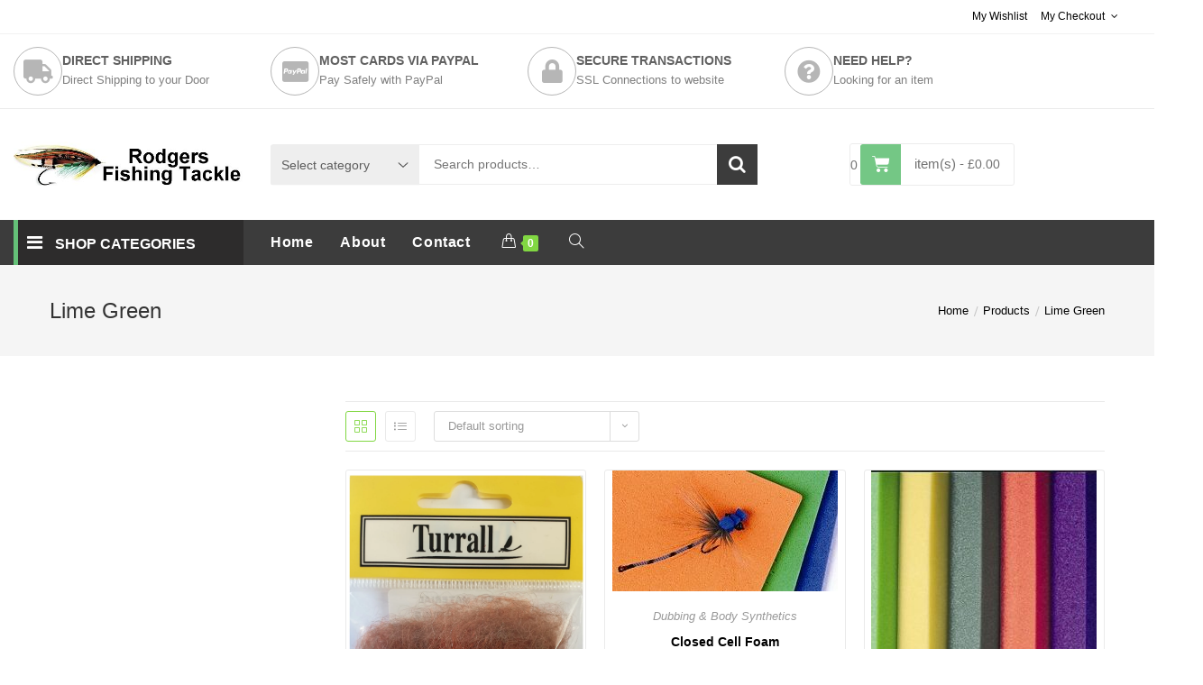

--- FILE ---
content_type: text/html; charset=UTF-8
request_url: https://rodgersfishingtackle.com/colours/lime-green/
body_size: 24814
content:

<!DOCTYPE html>
<html lang="en-GB" itemscope itemtype="http://schema.org/Article">
<head>
	<meta charset="UTF-8">
	<link rel="profile" href="http://gmpg.org/xfn/11">

	<title>Lime Green &#8211; Rodgers Fishing Tackle</title>
<meta name='robots' content='max-image-preview:large' />
<meta name="viewport" content="width=device-width, initial-scale=1"><link rel="alternate" type="application/rss+xml" title="Rodgers Fishing Tackle &raquo; Feed" href="https://rodgersfishingtackle.com/feed/" />
<link rel="alternate" type="application/rss+xml" title="Rodgers Fishing Tackle &raquo; Comments Feed" href="https://rodgersfishingtackle.com/comments/feed/" />
<link rel="alternate" type="application/rss+xml" title="Rodgers Fishing Tackle &raquo; Lime Green Colours Feed" href="https://rodgersfishingtackle.com/colours/lime-green/feed/" />
<style id='wp-img-auto-sizes-contain-inline-css' type='text/css'>
img:is([sizes=auto i],[sizes^="auto," i]){contain-intrinsic-size:3000px 1500px}
/*# sourceURL=wp-img-auto-sizes-contain-inline-css */
</style>
<link rel='stylesheet' id='wvp-main-style-css' href='https://rodgersfishingtackle.com/wp-content/plugins/woovina-preloader/assets/css/wvp-front-preloader.css?ver=2.0.2' type='text/css' media='all' />
<link rel='stylesheet' id='wvp-style-css' href='https://rodgersfishingtackle.com/wp-content/plugins/woovina-preloader/assets/css/wvp-preload-style.css?ver=2.0.2' type='text/css' media='all' />
<link rel='stylesheet' id='dashicons-css' href='https://rodgersfishingtackle.com/wp-includes/css/dashicons.min.css?ver=cdcdef6153d8bf565eb59132d9c21358' type='text/css' media='all' />
<style id='dashicons-inline-css' type='text/css'>
[data-font="Dashicons"]:before {font-family: 'Dashicons' !important;content: attr(data-icon) !important;speak: none !important;font-weight: normal !important;font-variant: normal !important;text-transform: none !important;line-height: 1 !important;font-style: normal !important;-webkit-font-smoothing: antialiased !important;-moz-osx-font-smoothing: grayscale !important;}
/*# sourceURL=dashicons-inline-css */
</style>
<link rel='stylesheet' id='foundation-icons-css' href='https://rodgersfishingtackle.com/wp-content/plugins/woovina-extra/includes/menu-icons/includes/library/icon-selector/css/types/foundation-icons.min.css?ver=3.0' type='text/css' media='all' />
<link rel='stylesheet' id='genericons-css' href='https://rodgersfishingtackle.com/wp-content/plugins/woovina-extra/includes/menu-icons/includes/library/icon-selector/css/types/genericons.min.css?ver=3.4' type='text/css' media='all' />
<style id='wp-emoji-styles-inline-css' type='text/css'>

	img.wp-smiley, img.emoji {
		display: inline !important;
		border: none !important;
		box-shadow: none !important;
		height: 1em !important;
		width: 1em !important;
		margin: 0 0.07em !important;
		vertical-align: -0.1em !important;
		background: none !important;
		padding: 0 !important;
	}
/*# sourceURL=wp-emoji-styles-inline-css */
</style>
<link rel='stylesheet' id='wp-block-library-css' href='https://rodgersfishingtackle.com/wp-includes/css/dist/block-library/style.min.css?ver=cdcdef6153d8bf565eb59132d9c21358' type='text/css' media='all' />
<style id='wp-block-library-theme-inline-css' type='text/css'>
.wp-block-audio :where(figcaption){color:#555;font-size:13px;text-align:center}.is-dark-theme .wp-block-audio :where(figcaption){color:#ffffffa6}.wp-block-audio{margin:0 0 1em}.wp-block-code{border:1px solid #ccc;border-radius:4px;font-family:Menlo,Consolas,monaco,monospace;padding:.8em 1em}.wp-block-embed :where(figcaption){color:#555;font-size:13px;text-align:center}.is-dark-theme .wp-block-embed :where(figcaption){color:#ffffffa6}.wp-block-embed{margin:0 0 1em}.blocks-gallery-caption{color:#555;font-size:13px;text-align:center}.is-dark-theme .blocks-gallery-caption{color:#ffffffa6}:root :where(.wp-block-image figcaption){color:#555;font-size:13px;text-align:center}.is-dark-theme :root :where(.wp-block-image figcaption){color:#ffffffa6}.wp-block-image{margin:0 0 1em}.wp-block-pullquote{border-bottom:4px solid;border-top:4px solid;color:currentColor;margin-bottom:1.75em}.wp-block-pullquote :where(cite),.wp-block-pullquote :where(footer),.wp-block-pullquote__citation{color:currentColor;font-size:.8125em;font-style:normal;text-transform:uppercase}.wp-block-quote{border-left:.25em solid;margin:0 0 1.75em;padding-left:1em}.wp-block-quote cite,.wp-block-quote footer{color:currentColor;font-size:.8125em;font-style:normal;position:relative}.wp-block-quote:where(.has-text-align-right){border-left:none;border-right:.25em solid;padding-left:0;padding-right:1em}.wp-block-quote:where(.has-text-align-center){border:none;padding-left:0}.wp-block-quote.is-large,.wp-block-quote.is-style-large,.wp-block-quote:where(.is-style-plain){border:none}.wp-block-search .wp-block-search__label{font-weight:700}.wp-block-search__button{border:1px solid #ccc;padding:.375em .625em}:where(.wp-block-group.has-background){padding:1.25em 2.375em}.wp-block-separator.has-css-opacity{opacity:.4}.wp-block-separator{border:none;border-bottom:2px solid;margin-left:auto;margin-right:auto}.wp-block-separator.has-alpha-channel-opacity{opacity:1}.wp-block-separator:not(.is-style-wide):not(.is-style-dots){width:100px}.wp-block-separator.has-background:not(.is-style-dots){border-bottom:none;height:1px}.wp-block-separator.has-background:not(.is-style-wide):not(.is-style-dots){height:2px}.wp-block-table{margin:0 0 1em}.wp-block-table td,.wp-block-table th{word-break:normal}.wp-block-table :where(figcaption){color:#555;font-size:13px;text-align:center}.is-dark-theme .wp-block-table :where(figcaption){color:#ffffffa6}.wp-block-video :where(figcaption){color:#555;font-size:13px;text-align:center}.is-dark-theme .wp-block-video :where(figcaption){color:#ffffffa6}.wp-block-video{margin:0 0 1em}:root :where(.wp-block-template-part.has-background){margin-bottom:0;margin-top:0;padding:1.25em 2.375em}
/*# sourceURL=/wp-includes/css/dist/block-library/theme.min.css */
</style>
<style id='classic-theme-styles-inline-css' type='text/css'>
/*! This file is auto-generated */
.wp-block-button__link{color:#fff;background-color:#32373c;border-radius:9999px;box-shadow:none;text-decoration:none;padding:calc(.667em + 2px) calc(1.333em + 2px);font-size:1.125em}.wp-block-file__button{background:#32373c;color:#fff;text-decoration:none}
/*# sourceURL=/wp-includes/css/classic-themes.min.css */
</style>
<style id='global-styles-inline-css' type='text/css'>
:root{--wp--preset--aspect-ratio--square: 1;--wp--preset--aspect-ratio--4-3: 4/3;--wp--preset--aspect-ratio--3-4: 3/4;--wp--preset--aspect-ratio--3-2: 3/2;--wp--preset--aspect-ratio--2-3: 2/3;--wp--preset--aspect-ratio--16-9: 16/9;--wp--preset--aspect-ratio--9-16: 9/16;--wp--preset--color--black: #000000;--wp--preset--color--cyan-bluish-gray: #abb8c3;--wp--preset--color--white: #ffffff;--wp--preset--color--pale-pink: #f78da7;--wp--preset--color--vivid-red: #cf2e2e;--wp--preset--color--luminous-vivid-orange: #ff6900;--wp--preset--color--luminous-vivid-amber: #fcb900;--wp--preset--color--light-green-cyan: #7bdcb5;--wp--preset--color--vivid-green-cyan: #00d084;--wp--preset--color--pale-cyan-blue: #8ed1fc;--wp--preset--color--vivid-cyan-blue: #0693e3;--wp--preset--color--vivid-purple: #9b51e0;--wp--preset--gradient--vivid-cyan-blue-to-vivid-purple: linear-gradient(135deg,rgb(6,147,227) 0%,rgb(155,81,224) 100%);--wp--preset--gradient--light-green-cyan-to-vivid-green-cyan: linear-gradient(135deg,rgb(122,220,180) 0%,rgb(0,208,130) 100%);--wp--preset--gradient--luminous-vivid-amber-to-luminous-vivid-orange: linear-gradient(135deg,rgb(252,185,0) 0%,rgb(255,105,0) 100%);--wp--preset--gradient--luminous-vivid-orange-to-vivid-red: linear-gradient(135deg,rgb(255,105,0) 0%,rgb(207,46,46) 100%);--wp--preset--gradient--very-light-gray-to-cyan-bluish-gray: linear-gradient(135deg,rgb(238,238,238) 0%,rgb(169,184,195) 100%);--wp--preset--gradient--cool-to-warm-spectrum: linear-gradient(135deg,rgb(74,234,220) 0%,rgb(151,120,209) 20%,rgb(207,42,186) 40%,rgb(238,44,130) 60%,rgb(251,105,98) 80%,rgb(254,248,76) 100%);--wp--preset--gradient--blush-light-purple: linear-gradient(135deg,rgb(255,206,236) 0%,rgb(152,150,240) 100%);--wp--preset--gradient--blush-bordeaux: linear-gradient(135deg,rgb(254,205,165) 0%,rgb(254,45,45) 50%,rgb(107,0,62) 100%);--wp--preset--gradient--luminous-dusk: linear-gradient(135deg,rgb(255,203,112) 0%,rgb(199,81,192) 50%,rgb(65,88,208) 100%);--wp--preset--gradient--pale-ocean: linear-gradient(135deg,rgb(255,245,203) 0%,rgb(182,227,212) 50%,rgb(51,167,181) 100%);--wp--preset--gradient--electric-grass: linear-gradient(135deg,rgb(202,248,128) 0%,rgb(113,206,126) 100%);--wp--preset--gradient--midnight: linear-gradient(135deg,rgb(2,3,129) 0%,rgb(40,116,252) 100%);--wp--preset--font-size--small: 13px;--wp--preset--font-size--medium: 20px;--wp--preset--font-size--large: 36px;--wp--preset--font-size--x-large: 42px;--wp--preset--spacing--20: 0.44rem;--wp--preset--spacing--30: 0.67rem;--wp--preset--spacing--40: 1rem;--wp--preset--spacing--50: 1.5rem;--wp--preset--spacing--60: 2.25rem;--wp--preset--spacing--70: 3.38rem;--wp--preset--spacing--80: 5.06rem;--wp--preset--shadow--natural: 6px 6px 9px rgba(0, 0, 0, 0.2);--wp--preset--shadow--deep: 12px 12px 50px rgba(0, 0, 0, 0.4);--wp--preset--shadow--sharp: 6px 6px 0px rgba(0, 0, 0, 0.2);--wp--preset--shadow--outlined: 6px 6px 0px -3px rgb(255, 255, 255), 6px 6px rgb(0, 0, 0);--wp--preset--shadow--crisp: 6px 6px 0px rgb(0, 0, 0);}:where(.is-layout-flex){gap: 0.5em;}:where(.is-layout-grid){gap: 0.5em;}body .is-layout-flex{display: flex;}.is-layout-flex{flex-wrap: wrap;align-items: center;}.is-layout-flex > :is(*, div){margin: 0;}body .is-layout-grid{display: grid;}.is-layout-grid > :is(*, div){margin: 0;}:where(.wp-block-columns.is-layout-flex){gap: 2em;}:where(.wp-block-columns.is-layout-grid){gap: 2em;}:where(.wp-block-post-template.is-layout-flex){gap: 1.25em;}:where(.wp-block-post-template.is-layout-grid){gap: 1.25em;}.has-black-color{color: var(--wp--preset--color--black) !important;}.has-cyan-bluish-gray-color{color: var(--wp--preset--color--cyan-bluish-gray) !important;}.has-white-color{color: var(--wp--preset--color--white) !important;}.has-pale-pink-color{color: var(--wp--preset--color--pale-pink) !important;}.has-vivid-red-color{color: var(--wp--preset--color--vivid-red) !important;}.has-luminous-vivid-orange-color{color: var(--wp--preset--color--luminous-vivid-orange) !important;}.has-luminous-vivid-amber-color{color: var(--wp--preset--color--luminous-vivid-amber) !important;}.has-light-green-cyan-color{color: var(--wp--preset--color--light-green-cyan) !important;}.has-vivid-green-cyan-color{color: var(--wp--preset--color--vivid-green-cyan) !important;}.has-pale-cyan-blue-color{color: var(--wp--preset--color--pale-cyan-blue) !important;}.has-vivid-cyan-blue-color{color: var(--wp--preset--color--vivid-cyan-blue) !important;}.has-vivid-purple-color{color: var(--wp--preset--color--vivid-purple) !important;}.has-black-background-color{background-color: var(--wp--preset--color--black) !important;}.has-cyan-bluish-gray-background-color{background-color: var(--wp--preset--color--cyan-bluish-gray) !important;}.has-white-background-color{background-color: var(--wp--preset--color--white) !important;}.has-pale-pink-background-color{background-color: var(--wp--preset--color--pale-pink) !important;}.has-vivid-red-background-color{background-color: var(--wp--preset--color--vivid-red) !important;}.has-luminous-vivid-orange-background-color{background-color: var(--wp--preset--color--luminous-vivid-orange) !important;}.has-luminous-vivid-amber-background-color{background-color: var(--wp--preset--color--luminous-vivid-amber) !important;}.has-light-green-cyan-background-color{background-color: var(--wp--preset--color--light-green-cyan) !important;}.has-vivid-green-cyan-background-color{background-color: var(--wp--preset--color--vivid-green-cyan) !important;}.has-pale-cyan-blue-background-color{background-color: var(--wp--preset--color--pale-cyan-blue) !important;}.has-vivid-cyan-blue-background-color{background-color: var(--wp--preset--color--vivid-cyan-blue) !important;}.has-vivid-purple-background-color{background-color: var(--wp--preset--color--vivid-purple) !important;}.has-black-border-color{border-color: var(--wp--preset--color--black) !important;}.has-cyan-bluish-gray-border-color{border-color: var(--wp--preset--color--cyan-bluish-gray) !important;}.has-white-border-color{border-color: var(--wp--preset--color--white) !important;}.has-pale-pink-border-color{border-color: var(--wp--preset--color--pale-pink) !important;}.has-vivid-red-border-color{border-color: var(--wp--preset--color--vivid-red) !important;}.has-luminous-vivid-orange-border-color{border-color: var(--wp--preset--color--luminous-vivid-orange) !important;}.has-luminous-vivid-amber-border-color{border-color: var(--wp--preset--color--luminous-vivid-amber) !important;}.has-light-green-cyan-border-color{border-color: var(--wp--preset--color--light-green-cyan) !important;}.has-vivid-green-cyan-border-color{border-color: var(--wp--preset--color--vivid-green-cyan) !important;}.has-pale-cyan-blue-border-color{border-color: var(--wp--preset--color--pale-cyan-blue) !important;}.has-vivid-cyan-blue-border-color{border-color: var(--wp--preset--color--vivid-cyan-blue) !important;}.has-vivid-purple-border-color{border-color: var(--wp--preset--color--vivid-purple) !important;}.has-vivid-cyan-blue-to-vivid-purple-gradient-background{background: var(--wp--preset--gradient--vivid-cyan-blue-to-vivid-purple) !important;}.has-light-green-cyan-to-vivid-green-cyan-gradient-background{background: var(--wp--preset--gradient--light-green-cyan-to-vivid-green-cyan) !important;}.has-luminous-vivid-amber-to-luminous-vivid-orange-gradient-background{background: var(--wp--preset--gradient--luminous-vivid-amber-to-luminous-vivid-orange) !important;}.has-luminous-vivid-orange-to-vivid-red-gradient-background{background: var(--wp--preset--gradient--luminous-vivid-orange-to-vivid-red) !important;}.has-very-light-gray-to-cyan-bluish-gray-gradient-background{background: var(--wp--preset--gradient--very-light-gray-to-cyan-bluish-gray) !important;}.has-cool-to-warm-spectrum-gradient-background{background: var(--wp--preset--gradient--cool-to-warm-spectrum) !important;}.has-blush-light-purple-gradient-background{background: var(--wp--preset--gradient--blush-light-purple) !important;}.has-blush-bordeaux-gradient-background{background: var(--wp--preset--gradient--blush-bordeaux) !important;}.has-luminous-dusk-gradient-background{background: var(--wp--preset--gradient--luminous-dusk) !important;}.has-pale-ocean-gradient-background{background: var(--wp--preset--gradient--pale-ocean) !important;}.has-electric-grass-gradient-background{background: var(--wp--preset--gradient--electric-grass) !important;}.has-midnight-gradient-background{background: var(--wp--preset--gradient--midnight) !important;}.has-small-font-size{font-size: var(--wp--preset--font-size--small) !important;}.has-medium-font-size{font-size: var(--wp--preset--font-size--medium) !important;}.has-large-font-size{font-size: var(--wp--preset--font-size--large) !important;}.has-x-large-font-size{font-size: var(--wp--preset--font-size--x-large) !important;}
:where(.wp-block-post-template.is-layout-flex){gap: 1.25em;}:where(.wp-block-post-template.is-layout-grid){gap: 1.25em;}
:where(.wp-block-term-template.is-layout-flex){gap: 1.25em;}:where(.wp-block-term-template.is-layout-grid){gap: 1.25em;}
:where(.wp-block-columns.is-layout-flex){gap: 2em;}:where(.wp-block-columns.is-layout-grid){gap: 2em;}
:root :where(.wp-block-pullquote){font-size: 1.5em;line-height: 1.6;}
/*# sourceURL=global-styles-inline-css */
</style>
<link rel='stylesheet' id='contact-form-7-css' href='https://rodgersfishingtackle.com/wp-content/plugins/contact-form-7/includes/css/styles.css?ver=6.1.4' type='text/css' media='all' />
<style id='woocommerce-inline-inline-css' type='text/css'>
.woocommerce form .form-row .required { visibility: visible; }
/*# sourceURL=woocommerce-inline-inline-css */
</style>
<link rel='preload' as='font' type='font/woff2' crossorigin='anonymous' id='tinvwl-webfont-font-css' href='https://rodgersfishingtackle.com/wp-content/plugins/ti-woocommerce-wishlist/assets/fonts/tinvwl-webfont.woff2?ver=xu2uyi'  media='all' />
<link rel='stylesheet' id='tinvwl-webfont-css' href='https://rodgersfishingtackle.com/wp-content/plugins/ti-woocommerce-wishlist/assets/css/webfont.min.css?ver=2.11.1' type='text/css' media='all' />
<link rel='stylesheet' id='tinvwl-css' href='https://rodgersfishingtackle.com/wp-content/plugins/ti-woocommerce-wishlist/assets/css/public.min.css?ver=2.11.1' type='text/css' media='all' />
<link rel='stylesheet' id='woovina-style-css' href='https://rodgersfishingtackle.com/wp-content/themes/woovina/assets/css/style.min.css?ver=3.4' type='text/css' media='all' />
<link rel='stylesheet' id='child-style-css' href='https://rodgersfishingtackle.com/wp-content/themes/donnie/style.css?ver=cdcdef6153d8bf565eb59132d9c21358' type='text/css' media='all' />
<link rel='stylesheet' id='woovina-niche-css' href='https://rodgersfishingtackle.com/wp-content/themes/donnie/assets/css/donnie-02.css?ver=cdcdef6153d8bf565eb59132d9c21358' type='text/css' media='all' />
<link rel='stylesheet' id='elementor-frontend-css' href='https://rodgersfishingtackle.com/wp-content/plugins/elementor/assets/css/frontend.min.css?ver=3.34.2' type='text/css' media='all' />
<link rel='stylesheet' id='elementor-post-1554-css' href='https://rodgersfishingtackle.com/wp-content/uploads/elementor/css/post-1554.css?ver=1768917679' type='text/css' media='all' />
<link rel='stylesheet' id='woovina-woocommerce-css' href='https://rodgersfishingtackle.com/wp-content/themes/woovina/assets/css/woo/woocommerce.min.css?ver=cdcdef6153d8bf565eb59132d9c21358' type='text/css' media='all' />
<link rel='stylesheet' id='woovina-woo-star-font-css' href='https://rodgersfishingtackle.com/wp-content/themes/woovina/assets/css/woo/woo-star-font.min.css?ver=cdcdef6153d8bf565eb59132d9c21358' type='text/css' media='all' />
<link rel='stylesheet' id='woovina-woo-quick-view-css' href='https://rodgersfishingtackle.com/wp-content/themes/woovina/assets/css/woo/woo-quick-view.min.css?ver=cdcdef6153d8bf565eb59132d9c21358' type='text/css' media='all' />
<link rel='stylesheet' id='woovina-wishlist-css' href='https://rodgersfishingtackle.com/wp-content/themes/woovina/assets/css/woo/wishlist.min.css?ver=cdcdef6153d8bf565eb59132d9c21358' type='text/css' media='all' />
<link rel='stylesheet' id='fontawesome-css' href='https://rodgersfishingtackle.com/wp-content/themes/woovina/assets/css/third/font-awesome.min.css?ver=4.7.0' type='text/css' media='all' />
<link rel='stylesheet' id='font-awesome-css' href='https://rodgersfishingtackle.com/wp-content/themes/woovina/assets/fonts/fontawesome/css/all.min.css?ver=5.15.1' type='text/css' media='all' />
<style id='font-awesome-inline-css' type='text/css'>
[data-font="FontAwesome"]:before {font-family: 'FontAwesome' !important;content: attr(data-icon) !important;speak: none !important;font-weight: normal !important;font-variant: normal !important;text-transform: none !important;line-height: 1 !important;font-style: normal !important;-webkit-font-smoothing: antialiased !important;-moz-osx-font-smoothing: grayscale !important;}
/*# sourceURL=font-awesome-inline-css */
</style>
<link rel='stylesheet' id='font-awesome-shims-css' href='https://rodgersfishingtackle.com/wp-content/themes/woovina/assets/fonts/fontawesome/css/v4-shims.min.css?ver=5.15.1' type='text/css' media='all' />
<link rel='stylesheet' id='animate-css' href='https://rodgersfishingtackle.com/wp-content/themes/woovina/assets/css/third/animate.css?ver=3.5.1' type='text/css' media='all' />
<link rel='stylesheet' id='simple-line-icons-css' href='https://rodgersfishingtackle.com/wp-content/themes/woovina/assets/css/third/simple-line-icons.min.css?ver=2.4.0' type='text/css' media='all' />
<link rel='stylesheet' id='material-css' href='https://rodgersfishingtackle.com/wp-content/themes/woovina/assets/css/third/material-design-iconic-font.min.css?ver=2.2.0' type='text/css' media='all' />
<link rel='stylesheet' id='ionicons-css' href='https://rodgersfishingtackle.com/wp-content/themes/woovina/assets/css/third/ionicons.min.css?ver=2.2.0' type='text/css' media='all' />
<link rel='stylesheet' id='magnific-popup-css' href='https://rodgersfishingtackle.com/wp-content/themes/woovina/assets/css/third/magnific-popup.min.css?ver=1.0.0' type='text/css' media='all' />
<link rel='stylesheet' id='mobile-navbar-css' href='https://rodgersfishingtackle.com/wp-content/themes/woovina/assets/css/third/mobile-navbar.css?ver=1.0.0' type='text/css' media='all' />
<link rel='stylesheet' id='jquery-fixedheadertable-style-css' href='https://rodgersfishingtackle.com/wp-content/plugins/yith-woocommerce-compare/assets/css/jquery.dataTables.css?ver=1.10.18' type='text/css' media='all' />
<link rel='stylesheet' id='yith_woocompare_page-css' href='https://rodgersfishingtackle.com/wp-content/plugins/yith-woocommerce-compare/assets/css/compare.css?ver=3.7.0' type='text/css' media='all' />
<link rel='stylesheet' id='yith-woocompare-widget-css' href='https://rodgersfishingtackle.com/wp-content/plugins/yith-woocommerce-compare/assets/css/widget.css?ver=3.7.0' type='text/css' media='all' />
<link rel='stylesheet' id='we-widgets-style-css' href='https://rodgersfishingtackle.com/wp-content/plugins/woovina-extra/assets/css/widgets.css?ver=cdcdef6153d8bf565eb59132d9c21358' type='text/css' media='all' />
<link rel='stylesheet' id='wps-product-share-style-css' href='https://rodgersfishingtackle.com/wp-content/plugins/woovina-product-sharing/assets/css/style.min.css?ver=cdcdef6153d8bf565eb59132d9c21358' type='text/css' media='all' />
<script type="text/template" id="tmpl-variation-template">
	<div class="woocommerce-variation-description">{{{ data.variation.variation_description }}}</div>
	<div class="woocommerce-variation-price">{{{ data.variation.price_html }}}</div>
	<div class="woocommerce-variation-availability">{{{ data.variation.availability_html }}}</div>
</script>
<script type="text/template" id="tmpl-unavailable-variation-template">
	<p role="alert">Sorry, this product is unavailable. Please choose a different combination.</p>
</script>
<script type="text/javascript" src="https://rodgersfishingtackle.com/wp-includes/js/jquery/jquery.min.js?ver=3.7.1" id="jquery-core-js"></script>
<script type="text/javascript" src="https://rodgersfishingtackle.com/wp-includes/js/jquery/jquery-migrate.min.js?ver=3.4.1" id="jquery-migrate-js"></script>
<script type="text/javascript" id="wvp-main-script-js-extra">
/* <![CDATA[ */
var wvp_obj = [""];
//# sourceURL=wvp-main-script-js-extra
/* ]]> */
</script>
<script type="text/javascript" src="https://rodgersfishingtackle.com/wp-content/plugins/woovina-preloader/assets/js/wvp-main-script.js?ver=2.0.2" id="wvp-main-script-js"></script>
<script type="text/javascript" src="https://rodgersfishingtackle.com/wp-content/plugins/woocommerce/assets/js/jquery-blockui/jquery.blockUI.min.js?ver=2.7.0-wc.10.4.3" id="wc-jquery-blockui-js" data-wp-strategy="defer"></script>
<script type="text/javascript" id="wc-add-to-cart-js-extra">
/* <![CDATA[ */
var wc_add_to_cart_params = {"ajax_url":"/wp-admin/admin-ajax.php","wc_ajax_url":"/?wc-ajax=%%endpoint%%","i18n_view_cart":"View basket","cart_url":"https://rodgersfishingtackle.com/cart/","is_cart":"","cart_redirect_after_add":"no"};
//# sourceURL=wc-add-to-cart-js-extra
/* ]]> */
</script>
<script type="text/javascript" src="https://rodgersfishingtackle.com/wp-content/plugins/woocommerce/assets/js/frontend/add-to-cart.min.js?ver=10.4.3" id="wc-add-to-cart-js" defer="defer" data-wp-strategy="defer"></script>
<script type="text/javascript" src="https://rodgersfishingtackle.com/wp-content/plugins/woocommerce/assets/js/js-cookie/js.cookie.min.js?ver=2.1.4-wc.10.4.3" id="wc-js-cookie-js" data-wp-strategy="defer"></script>
<script type="text/javascript" id="woocommerce-js-extra">
/* <![CDATA[ */
var woocommerce_params = {"ajax_url":"/wp-admin/admin-ajax.php","wc_ajax_url":"/?wc-ajax=%%endpoint%%","i18n_password_show":"Show password","i18n_password_hide":"Hide password"};
//# sourceURL=woocommerce-js-extra
/* ]]> */
</script>
<script type="text/javascript" src="https://rodgersfishingtackle.com/wp-content/plugins/woocommerce/assets/js/frontend/woocommerce.min.js?ver=10.4.3" id="woocommerce-js" defer="defer" data-wp-strategy="defer"></script>
<script type="text/javascript" src="https://rodgersfishingtackle.com/wp-includes/js/underscore.min.js?ver=1.13.7" id="underscore-js"></script>
<script type="text/javascript" id="wp-util-js-extra">
/* <![CDATA[ */
var _wpUtilSettings = {"ajax":{"url":"/wp-admin/admin-ajax.php"}};
//# sourceURL=wp-util-js-extra
/* ]]> */
</script>
<script type="text/javascript" src="https://rodgersfishingtackle.com/wp-includes/js/wp-util.min.js?ver=cdcdef6153d8bf565eb59132d9c21358" id="wp-util-js"></script>
<script type="text/javascript" id="wc-add-to-cart-variation-js-extra">
/* <![CDATA[ */
var wc_add_to_cart_variation_params = {"wc_ajax_url":"/?wc-ajax=%%endpoint%%","i18n_no_matching_variations_text":"Sorry, no products matched your selection. Please choose a different combination.","i18n_make_a_selection_text":"Please select some product options before adding this product to your basket.","i18n_unavailable_text":"Sorry, this product is unavailable. Please choose a different combination.","i18n_reset_alert_text":"Your selection has been reset. Please select some product options before adding this product to your cart."};
//# sourceURL=wc-add-to-cart-variation-js-extra
/* ]]> */
</script>
<script type="text/javascript" src="https://rodgersfishingtackle.com/wp-content/plugins/woocommerce/assets/js/frontend/add-to-cart-variation.min.js?ver=10.4.3" id="wc-add-to-cart-variation-js" defer="defer" data-wp-strategy="defer"></script>
<script type="text/javascript" src="https://rodgersfishingtackle.com/wp-content/plugins/woocommerce/assets/js/flexslider/jquery.flexslider.min.js?ver=2.7.2-wc.10.4.3" id="wc-flexslider-js" defer="defer" data-wp-strategy="defer"></script>
<link rel="https://api.w.org/" href="https://rodgersfishingtackle.com/wp-json/" /><link rel="EditURI" type="application/rsd+xml" title="RSD" href="https://rodgersfishingtackle.com/xmlrpc.php?rsd" />

<script type="text/javascript">
(function(url){
	if(/(?:Chrome\/26\.0\.1410\.63 Safari\/537\.31|WordfenceTestMonBot)/.test(navigator.userAgent)){ return; }
	var addEvent = function(evt, handler) {
		if (window.addEventListener) {
			document.addEventListener(evt, handler, false);
		} else if (window.attachEvent) {
			document.attachEvent('on' + evt, handler);
		}
	};
	var removeEvent = function(evt, handler) {
		if (window.removeEventListener) {
			document.removeEventListener(evt, handler, false);
		} else if (window.detachEvent) {
			document.detachEvent('on' + evt, handler);
		}
	};
	var evts = 'contextmenu dblclick drag dragend dragenter dragleave dragover dragstart drop keydown keypress keyup mousedown mousemove mouseout mouseover mouseup mousewheel scroll'.split(' ');
	var logHuman = function() {
		if (window.wfLogHumanRan) { return; }
		window.wfLogHumanRan = true;
		var wfscr = document.createElement('script');
		wfscr.type = 'text/javascript';
		wfscr.async = true;
		wfscr.src = url + '&r=' + Math.random();
		(document.getElementsByTagName('head')[0]||document.getElementsByTagName('body')[0]).appendChild(wfscr);
		for (var i = 0; i < evts.length; i++) {
			removeEvent(evts[i], logHuman);
		}
	};
	for (var i = 0; i < evts.length; i++) {
		addEvent(evts[i], logHuman);
	}
})('//rodgersfishingtackle.com/?wordfence_lh=1&hid=C4B50EE87BE76DBD33ACCFD33C5CD0CA');
</script><!-- Google site verification - Google for WooCommerce -->
<meta name="google-site-verification" content="XLYlRyfnR9qWxvWqZ5yjrDNCMAgw5unT2uHdCBKQfmI" />
	<noscript><style>.woocommerce-product-gallery{ opacity: 1 !important; }</style></noscript>
	<meta name="generator" content="Elementor 3.34.2; features: additional_custom_breakpoints; settings: css_print_method-external, google_font-enabled, font_display-auto">
			<style>
				.e-con.e-parent:nth-of-type(n+4):not(.e-lazyloaded):not(.e-no-lazyload),
				.e-con.e-parent:nth-of-type(n+4):not(.e-lazyloaded):not(.e-no-lazyload) * {
					background-image: none !important;
				}
				@media screen and (max-height: 1024px) {
					.e-con.e-parent:nth-of-type(n+3):not(.e-lazyloaded):not(.e-no-lazyload),
					.e-con.e-parent:nth-of-type(n+3):not(.e-lazyloaded):not(.e-no-lazyload) * {
						background-image: none !important;
					}
				}
				@media screen and (max-height: 640px) {
					.e-con.e-parent:nth-of-type(n+2):not(.e-lazyloaded):not(.e-no-lazyload),
					.e-con.e-parent:nth-of-type(n+2):not(.e-lazyloaded):not(.e-no-lazyload) * {
						background-image: none !important;
					}
				}
			</style>
			<link rel="icon" href="https://rodgersfishingtackle.com/wp-content/uploads/2014/05/cropped-RFT-logo-32x32.jpg" sizes="32x32" />
<link rel="icon" href="https://rodgersfishingtackle.com/wp-content/uploads/2014/05/cropped-RFT-logo-192x192.jpg" sizes="192x192" />
<link rel="apple-touch-icon" href="https://rodgersfishingtackle.com/wp-content/uploads/2014/05/cropped-RFT-logo-180x180.jpg" />
<meta name="msapplication-TileImage" content="https://rodgersfishingtackle.com/wp-content/uploads/2014/05/cropped-RFT-logo-270x270.jpg" />
<!-- WooVina CSS -->
<style type="text/css">
/* General CSS */.woocommerce-MyAccount-navigation ul li a:before,.woocommerce-checkout .woocommerce-info a,.woocommerce-checkout #payment ul.payment_methods .wc_payment_method>input[type=radio]:first-child:checked+label:before,.woocommerce-checkout #payment .payment_method_paypal .about_paypal,.woocommerce ul.products li.product .category a:hover,.woocommerce ul.products li.product .button:hover,.woocommerce ul.products li.product .product-inner .added_to_cart:hover,.product_meta .posted_in a:hover,.product_meta .tagged_as a:hover,.woocommerce div.product .woocommerce-tabs ul.tabs li a:hover,.woocommerce div.product .woocommerce-tabs ul.tabs li.active a,.woocommerce .woovina-grid-list a.active,.woocommerce .woovina-grid-list a:hover,.woocommerce .woovina-off-canvas-filter:hover,.woocommerce .widget_shopping_cart ul.cart_list li .wvn-grid-wrap .wvn-grid a.remove:hover,.widget_product_categories li a:hover ~ .count,.widget_layered_nav li a:hover ~ .count,a:hover,a.light:hover,.theme-heading .text::before,#top-bar-content >a:hover,#top-bar-social li.woovina-email a:hover,#site-navigation-wrap .dropdown-menu >li >a:hover,#site-header.medium-header #medium-searchform button:hover,.woovina-mobile-menu-icon a:hover,.blog-entry.post .blog-entry-header .entry-title a:hover,.blog-entry.post .blog-entry-readmore a:hover,.blog-entry.thumbnail-entry .blog-entry-category a,ul.meta li a:hover,.dropcap,.single nav.post-navigation .nav-links .title,body .related-post-title a:hover,body #wp-calendar caption,body .contact-info-widget.default i,body .contact-info-widget.big-icons i,body .custom-links-widget .woovina-custom-links li a:hover,body .custom-links-widget .woovina-custom-links li a:hover:before,body .posts-thumbnails-widget li a:hover,body .social-widget li.woovina-email a:hover,.comment-author .comment-meta .comment-reply-link,#respond #cancel-comment-reply-link:hover,#footer-widgets .footer-box a:hover,#footer-bottom a:hover,#footer-bottom #footer-bottom-menu a:hover,.sidr a:hover,.sidr-class-dropdown-toggle:hover,.sidr-class-menu-item-has-children.active >a,.sidr-class-menu-item-has-children.active >a >.sidr-class-dropdown-toggle,input[type=checkbox]:checked:before{color:#81d742}.woocommerce div.product div.images .open-image,.wcmenucart-details.count,.woocommerce-message a,.woocommerce-error a,.woocommerce-info a,.woocommerce .widget_price_filter .ui-slider .ui-slider-handle,.woocommerce .widget_price_filter .ui-slider .ui-slider-range,.wvn-product-nav li a.wvn-nav-link:hover,.woocommerce div.product.wvn-tabs-layout-vertical .woocommerce-tabs ul.tabs li a:after,.woocommerce .widget_product_categories li.current-cat a ~ .count,.woocommerce .widget_product_categories li.current-cat a:before,.woocommerce .widget_layered_nav li.chosen a ~ .count,.woocommerce .widget_layered_nav li.chosen a:before,#wvn-checkout-timeline .active .timeline-wrapper,.bag-style:hover .wcmenucart-cart-icon .wcmenucart-count,.show-cart .wcmenucart-cart-icon .wcmenucart-count,input[type="button"],input[type="reset"],input[type="submit"],button[type="submit"],.button,#site-navigation-wrap .dropdown-menu >li.btn >a >span,.thumbnail:hover i,.post-quote-content,.omw-modal .omw-close-modal,body .contact-info-widget.big-icons li:hover i{background-color:#81d742}.current-shop-items-dropdown{border-top-color:#81d742}.woocommerce div.product .woocommerce-tabs ul.tabs li.active a{border-bottom-color:#81d742}.wcmenucart-details.count:before{border-color:#81d742}.woocommerce ul.products li.product .button:hover{border-color:#81d742}.woocommerce ul.products li.product .product-inner .added_to_cart:hover{border-color:#81d742}.woocommerce div.product .woocommerce-tabs ul.tabs li.active a{border-color:#81d742}.woocommerce .woovina-grid-list a.active{border-color:#81d742}.woocommerce .woovina-grid-list a:hover{border-color:#81d742}.woocommerce .woovina-off-canvas-filter:hover{border-color:#81d742}.wvn-product-nav li a.wvn-nav-link:hover{border-color:#81d742}.widget_shopping_cart_content .buttons .button:first-child:hover{border-color:#81d742}.woocommerce .widget_shopping_cart ul.cart_list li .wvn-grid-wrap .wvn-grid a.remove:hover{border-color:#81d742}.widget_product_categories li a:hover ~ .count{border-color:#81d742}.woocommerce .widget_product_categories li.current-cat a ~ .count{border-color:#81d742}.woocommerce .widget_product_categories li.current-cat a:before{border-color:#81d742}.widget_layered_nav li a:hover ~ .count{border-color:#81d742}.woocommerce .widget_layered_nav li.chosen a ~ .count{border-color:#81d742}.woocommerce .widget_layered_nav li.chosen a:before{border-color:#81d742}#wvn-checkout-timeline.arrow .active .timeline-wrapper:before{border-top-color:#81d742;border-bottom-color:#81d742}#wvn-checkout-timeline.arrow .active .timeline-wrapper:after{border-left-color:#81d742;border-right-color:#81d742}.bag-style:hover .wcmenucart-cart-icon .wcmenucart-count{border-color:#81d742}.bag-style:hover .wcmenucart-cart-icon .wcmenucart-count:after{border-color:#81d742}.show-cart .wcmenucart-cart-icon .wcmenucart-count{border-color:#81d742}.show-cart .wcmenucart-cart-icon .wcmenucart-count:after{border-color:#81d742}.widget-title{border-color:#81d742}blockquote{border-color:#81d742}#searchform-dropdown{border-color:#81d742}.dropdown-menu .sub-menu{border-color:#81d742}.blog-entry.large-entry .blog-entry-readmore a:hover{border-color:#81d742}.woovina-newsletter-form-wrap input[type="email"]:focus{border-color:#81d742}.social-widget li.woovina-email a:hover{border-color:#81d742}#respond #cancel-comment-reply-link:hover{border-color:#81d742}body .contact-info-widget.big-icons li:hover i{border-color:#81d742}#footer-widgets .woovina-newsletter-form-wrap input[type="email"]:focus{border-color:#81d742}a{color:#000000}a:hover{color:#51bf07}.page-numbers a,.page-numbers span:not(.elementor-screen-only),.page-links span{color:#81d742}/* Header CSS */#site-navigation-wrap .dropdown-menu >li >a,.woovina-mobile-menu-icon a,.after-header-content-inner >a{line-height:50px}#site-header.has-header-media .overlay-header-media{background-color:rgba(0,0,0,0.5)}#site-navigation-wrap .dropdown-menu >li >a,.woovina-mobile-menu-icon a,#searchform-header-replace-close{color:#ffffff}/* WooCommerce CSS */#wvn-checkout-timeline .timeline-step{color:#cccccc}#wvn-checkout-timeline .timeline-step{border-color:#cccccc}/* Typography CSS */#site-navigation-wrap .dropdown-menu >li >a,#site-header.full_screen-header .fs-dropdown-menu >li >a,#site-header.top-header #site-navigation-wrap .dropdown-menu >li >a,#site-header.center-header #site-navigation-wrap .dropdown-menu >li >a,#site-header.medium-header #site-navigation-wrap .dropdown-menu >li >a,.woovina-mobile-menu-icon a{font-weight:700;font-size:16px;text-transform:capitalize}.dropdown-menu ul li a.menu-link,#site-header.full_screen-header .fs-dropdown-menu ul.sub-menu li a{font-size:14px}
</style></head>

<body class="archive tax-pa_colours term-lime-green term-422 wp-custom-logo wp-embed-responsive wp-theme-woovina wp-child-theme-donnie theme-woovina woocommerce woocommerce-page woocommerce-no-js tinvwl-theme-style woovina-theme sidebar-mobile has-sidebar content-left-sidebar has-topbar no-header-border default-breakpoint has-breadcrumbs has-grid-list elementor-default elementor-kit-12624">
	
		
	<div class="woovina-page-loader"><div class="woovina-loader wvp-loader-one">Loading...</div></div>
	<div id="outer-wrap" class="site clr">

		
		<div id="wrap" class="clr">

						
				

<div id="top-bar-wrap" class="clr">

	<div id="top-bar" class="clr container has-no-content">

		
		<div id="top-bar-inner" class="clr">

			
    <div id="top-bar-content" class="clr top-bar-right">

        
<div id="top-bar-nav" class="navigation clr">

	<ul id="menu-top-menu" class="top-bar-menu dropdown-menu sf-menu"><li id="menu-item-12586" class="my-account menu-item menu-item-type-post_type menu-item-object-page menu-item-has-children dropdown menu-item-12586"><a href="https://rodgersfishingtackle.com/my-account-2/" class="menu-link">My Account <span class="nav-arrow fa fa-angle-down"></span></a>
<ul class="sub-menu">
	<li id="menu-item-12814" class="login wpl-link-wrap menu-item menu-item-type-post_type menu-item-object-page menu-item-12814"><a href="https://rodgersfishingtackle.com/my-account-2/" class="menu-link">Sign In / Join</a></li>	<li id="menu-item-12757" class="menu-item menu-item-type-custom menu-item-object-custom menu-item-12757"><a href="#" class="menu-link">My Orders</a></li></ul>
</li><li id="menu-item-12609" class="menu-item menu-item-type-post_type menu-item-object-page menu-item-12609"><a href="https://rodgersfishingtackle.com/wishlist/" class="menu-link">My Wishlist</a></li><li id="menu-item-12803" class="menu-item menu-item-type-post_type menu-item-object-page menu-item-has-children dropdown menu-item-12803"><a href="https://rodgersfishingtackle.com/my-checkout/" class="menu-link">My Checkout <span class="nav-arrow fa fa-angle-down"></span></a>
<ul class="sub-menu">
	<li id="menu-item-12810" class="menu-item menu-item-type-post_type menu-item-object-page menu-item-12810"><a href="https://rodgersfishingtackle.com/my-shoping-cart/" class="menu-link">My Cart</a></li></ul>
</li></ul>
</div>
        
            
    </div><!-- #top-bar-content -->


		</div><!-- #top-bar-inner -->

		
	</div><!-- #top-bar -->

</div><!-- #top-bar-wrap -->


				
<header id="site-header" class="custom-header clr" data-height="50" itemscope="itemscope" itemtype="http://schema.org/WPHeader">

	

<div id="site-header-inner" class="clr">

    		<div data-elementor-type="wp-post" data-elementor-id="1554" class="elementor elementor-1554">
						<section class="elementor-section elementor-top-section elementor-element elementor-element-73eaca6 elementor-hidden-phone elementor-section-stretched elementor-section-boxed elementor-section-height-default elementor-section-height-default" data-id="73eaca6" data-element_type="section" data-settings="{&quot;stretch_section&quot;:&quot;section-stretched&quot;}">
						<div class="elementor-container elementor-column-gap-default">
					<div class="elementor-column elementor-col-25 elementor-top-column elementor-element elementor-element-4b5f9a6" data-id="4b5f9a6" data-element_type="column">
			<div class="elementor-widget-wrap elementor-element-populated">
						<div class="elementor-element elementor-element-707e7b1 elementor-position-inline-start icon-col-box elementor-view-framed elementor-shape-circle elementor-mobile-position-block-start elementor-widget elementor-widget-icon-box" data-id="707e7b1" data-element_type="widget" data-widget_type="icon-box.default">
				<div class="elementor-widget-container">
							<div class="elementor-icon-box-wrapper">

						<div class="elementor-icon-box-icon">
				<span  class="elementor-icon elementor-animation-wobble-horizontal">
				<i aria-hidden="true" class="fas fa-truck"></i>				</span>
			</div>
			
						<div class="elementor-icon-box-content">

									<h6 class="elementor-icon-box-title">
						<span  >
							Direct Shipping						</span>
					</h6>
				
									<p class="elementor-icon-box-description">
						Direct Shipping to your Door					</p>
				
			</div>
			
		</div>
						</div>
				</div>
					</div>
		</div>
				<div class="elementor-column elementor-col-25 elementor-top-column elementor-element elementor-element-ff12271" data-id="ff12271" data-element_type="column">
			<div class="elementor-widget-wrap elementor-element-populated">
						<div class="elementor-element elementor-element-205f4d0 elementor-position-inline-start icon-col-box elementor-view-framed elementor-shape-circle elementor-mobile-position-block-start elementor-widget elementor-widget-icon-box" data-id="205f4d0" data-element_type="widget" data-widget_type="icon-box.default">
				<div class="elementor-widget-container">
							<div class="elementor-icon-box-wrapper">

						<div class="elementor-icon-box-icon">
				<span  class="elementor-icon elementor-animation-wobble-horizontal">
				<i aria-hidden="true" class="fab fa-cc-paypal"></i>				</span>
			</div>
			
						<div class="elementor-icon-box-content">

									<h6 class="elementor-icon-box-title">
						<span  >
							Most Cards via PAYPAL						</span>
					</h6>
				
									<p class="elementor-icon-box-description">
						Pay Safely with PayPal					</p>
				
			</div>
			
		</div>
						</div>
				</div>
					</div>
		</div>
				<div class="elementor-column elementor-col-25 elementor-top-column elementor-element elementor-element-4ee066c" data-id="4ee066c" data-element_type="column">
			<div class="elementor-widget-wrap elementor-element-populated">
						<div class="elementor-element elementor-element-252a576 elementor-position-inline-start icon-col-box elementor-view-framed elementor-shape-circle elementor-mobile-position-block-start elementor-widget elementor-widget-icon-box" data-id="252a576" data-element_type="widget" data-widget_type="icon-box.default">
				<div class="elementor-widget-container">
							<div class="elementor-icon-box-wrapper">

						<div class="elementor-icon-box-icon">
				<span  class="elementor-icon elementor-animation-wobble-horizontal">
				<i aria-hidden="true" class="fas fa-lock"></i>				</span>
			</div>
			
						<div class="elementor-icon-box-content">

									<h6 class="elementor-icon-box-title">
						<span  >
							Secure Transactions						</span>
					</h6>
				
									<p class="elementor-icon-box-description">
						SSL Connections to website					</p>
				
			</div>
			
		</div>
						</div>
				</div>
					</div>
		</div>
				<div class="elementor-column elementor-col-25 elementor-top-column elementor-element elementor-element-f9bb4b6" data-id="f9bb4b6" data-element_type="column">
			<div class="elementor-widget-wrap elementor-element-populated">
						<div class="elementor-element elementor-element-3bb3579 elementor-position-inline-start icon-col-box elementor-view-framed elementor-shape-circle elementor-mobile-position-block-start elementor-widget elementor-widget-icon-box" data-id="3bb3579" data-element_type="widget" data-widget_type="icon-box.default">
				<div class="elementor-widget-container">
							<div class="elementor-icon-box-wrapper">

						<div class="elementor-icon-box-icon">
				<span  class="elementor-icon elementor-animation-wobble-horizontal">
				<i aria-hidden="true" class="fas fa-question-circle"></i>				</span>
			</div>
			
						<div class="elementor-icon-box-content">

									<h6 class="elementor-icon-box-title">
						<span  >
							Need Help?						</span>
					</h6>
				
									<p class="elementor-icon-box-description">
						Looking for an item					</p>
				
			</div>
			
		</div>
						</div>
				</div>
					</div>
		</div>
					</div>
		</section>
				<section class="elementor-section elementor-top-section elementor-element elementor-element-dfda429 elementor-hidden-phone elementor-section-boxed elementor-section-height-default elementor-section-height-default" data-id="dfda429" data-element_type="section">
						<div class="elementor-container elementor-column-gap-default">
					<div class="elementor-column elementor-col-25 elementor-top-column elementor-element elementor-element-e418e71" data-id="e418e71" data-element_type="column">
			<div class="elementor-widget-wrap elementor-element-populated">
						<div class="elementor-element elementor-element-9f7769a elementor-widget elementor-widget-wew-logo" data-id="9f7769a" data-element_type="widget" data-widget_type="wew-logo.default">
				<div class="elementor-widget-container">
					
		<div class="custom-header-logo clr">

			

<div id="site-logo" class="clr" itemscope itemtype="http://schema.org/Brand">

	
	<div id="site-logo-inner" class="clr">

		<a href="https://rodgersfishingtackle.com/" class="custom-logo-link" rel="home"><img width="498" height="100" src="https://rodgersfishingtackle.com/wp-content/uploads/2020/05/cropped-rftsmalogo1.jpg" class="custom-logo" alt="Rodgers Fishing Tackle" decoding="async" srcset="https://rodgersfishingtackle.com/wp-content/uploads/2020/05/cropped-rftsmalogo1.jpg 498w, https://rodgersfishingtackle.com/wp-content/uploads/2020/05/cropped-rftsmalogo1-300x60.jpg 300w" sizes="(max-width: 498px) 100vw, 498px" /></a>
	</div><!-- #site-logo-inner -->

	
	
</div><!-- #site-logo -->


		</div>

					</div>
				</div>
					</div>
		</div>
				<div class="elementor-column elementor-col-50 elementor-top-column elementor-element elementor-element-05df618 hidden-xs" data-id="05df618" data-element_type="column">
			<div class="elementor-widget-wrap elementor-element-populated">
						<div class="elementor-element elementor-element-22d6320 header-search elementor-hidden-phone elementor-widget elementor-widget-wp-widget-woocommerce_product_search" data-id="22d6320" data-element_type="widget" data-widget_type="wp-widget-woocommerce_product_search.default">
				<div class="elementor-widget-container">
					<form role="search" method="get" class="woocommerce-product-search" action="https://rodgersfishingtackle.com/">
	<label class="screen-reader-text" for="woocommerce-product-search-field-0">Search for:</label>
	<select  name='product_cat' id='product_cat' class='postform'>
	<option value='0'>Select category</option>
	<option class="level-0" value="accessories-accessories">Accessories</option>
	<option class="level-0" value="bait-boxes-storage">Bait Boxes &amp; Storage</option>
	<option class="level-0" value="beads-accessories">Beads &amp; Accessories</option>
	<option class="level-0" value="bronte-hackle-cock-necks">Bronte Hackle cock necks</option>
	<option class="level-0" value="bronte-hackle-cock-saddles">Bronte Hackle cock saddles</option>
	<option class="level-0" value="bronte-hackle-hen-necks">Bronte Hackle hen necks</option>
	<option class="level-0" value="bronte-hackle-hen-saddles">Bronte Hackle hen saddles</option>
	<option class="level-0" value="bronte-hackle-other-cuts">Bronte Hackle other cuts</option>
	<option class="level-0" value="capes-saddles-fly-tying-materials">Capes &amp; Saddles</option>
	<option class="level-0" value="clearance">Clearance</option>
	<option class="level-0" value="clothing">Clothing</option>
	<option class="level-0" value="coarse">Coarse</option>
	<option class="level-0" value="cock-capes">Cock Capes</option>
	<option class="level-0" value="cock-saddles">Cock Saddles</option>
	<option class="level-0" value="dubbing-body-synthetics">Dubbing &amp; Body Synthetics</option>
	<option class="level-0" value="feathers">Feathers</option>
	<option class="level-0" value="fly-boxes-accessories">Fly Boxes</option>
	<option class="level-0" value="fly-leaders-tippets-and-accessories">Fly Leaders, Tippets and Accessories</option>
	<option class="level-0" value="fly-reels">Fly Reels</option>
	<option class="level-0" value="fly-rods">Fly Rods</option>
	<option class="level-0" value="fly-tying-materials">Fly Tying Materials</option>
	<option class="level-0" value="fritz-and-chenille">Fritz and Chenille</option>
	<option class="level-0" value="hair-fur">Hair &amp; Fur</option>
	<option class="level-0" value="clothing-2">Hats</option>
	<option class="level-0" value="hen-necks">Hen Necks</option>
	<option class="level-0" value="hen-saddles">Hen Saddles</option>
	<option class="level-0" value="hooks">Hooks</option>
	<option class="level-0" value="hooks-swivels">Hooks &amp; Swivels</option>
	<option class="level-0" value="jackets">Jackets</option>
	<option class="level-0" value="line">Line</option>
	<option class="level-0" value="lure-making-dept">Lure Making Dept.</option>
	<option class="level-0" value="nets">Nets</option>
	<option class="level-0" value="salmon-hooks">Salmon Hooks</option>
	<option class="level-0" value="saltwater-fly">Saltwater Fly</option>
	<option class="level-0" value="sea">Sea</option>
	<option class="level-0" value="selection-kits">Selection Kits</option>
	<option class="level-0" value="spinners-lures">Spinners &amp; Lures</option>
	<option class="level-0" value="thermals-socks-gloves">Thermals, socks &amp; gloves</option>
	<option class="level-0" value="threads-floss-tinsel">Threads, Floss &amp; Tinsels</option>
	<option class="level-0" value="tools-vices">Tools &amp; Vices</option>
	<option class="level-0" value="trout-hooks">Trout Hooks</option>
	<option class="level-0" value="trout-lines">Trout Lines</option>
	<option class="level-0" value="uncategorized">Uncategorized</option>
	<option class="level-0" value="varnishes-lacquers-epoxy">Varnishes, Lacquers &amp; Epoxy</option>
	<option class="level-0" value="vests-waistcoats">Vests &amp; Waistcoats</option>
	<option class="level-0" value="waddingtons-tubes">Waddingtons &amp; Tubes</option>
	<option class="level-0" value="waders-and-boots">Waders and Boots</option>
	<option class="level-0" value="weights">Weights</option>
	<option class="level-0" value="winging-materials-hanked-synthetics">Winging Materials &amp; Hanked Synthetics</option>
</select>
	<input type="search" id="woocommerce-product-search-field-0" class="search-field" placeholder="Search products&hellip;" value="" name="s" />
	<button type="submit" value="Search">Search</button>
	<input type="hidden" name="post_type" value="product" />
</form>
				</div>
				</div>
					</div>
		</div>
				<div class="elementor-column elementor-col-25 elementor-top-column elementor-element elementor-element-a93c8e0 text-right" data-id="a93c8e0" data-element_type="column">
			<div class="elementor-widget-wrap elementor-element-populated">
						<div class="elementor-element elementor-element-1a0c935 toggle-icon--cart-solid woovina-menucart--items-indicator-plain menu-cart-custom woovina-menucart--show-subtotal-yes woovina-menucart--show-divider-yes woovina-menucart--show-remove-button-yes woovina-menucart--buttons-inline elementor-widget elementor-widget-wew-woo-menucart" data-id="1a0c935" data-element_type="widget" data-widget_type="wew-woo-menucart.default">
				<div class="elementor-widget-container">
							<div class="woovina-menucart__wrapper">
						<div class="woovina-menucart__container elementor-lightbox">
				<form class="woovina-menucart__main woocommerce-cart-form" action="https://rodgersfishingtackle.com/cart/" method="post">
					<h3 class="woovina-menucart-title">
						My Cart						<span class="woovina-menucart__close-button"></span>
					</h3>
							<div class="woocommerce-mini-cart__empty-message">No products in the cart.</div>
						</form>
			</div>
			
			<div class="woovina-menucart__toggle elementor-button-wrapper">
				<a href="#" class="elementor-button elementor-size-sm">
					<span class="elementor-button-text"><span class="woocommerce-Price-amount amount"><bdi><span class="woocommerce-Price-currencySymbol">&pound;</span>0.00</bdi></span></span>
					<span class="elementor-button-icon" data-counter="0">
						<i class="eicon" aria-hidden="true"></i>
						<span class="elementor-screen-only">Cart</span>
					</span>
				</a>
			</div>
		</div>
						</div>
				</div>
					</div>
		</div>
					</div>
		</section>
				<section class="elementor-section elementor-top-section elementor-element elementor-element-110c1a0 elementor-section-content-middle header-menu elementor-hidden-phone elementor-section-stretched elementor-section-boxed elementor-section-height-default elementor-section-height-default" data-id="110c1a0" data-element_type="section" data-settings="{&quot;background_background&quot;:&quot;classic&quot;,&quot;stretch_section&quot;:&quot;section-stretched&quot;}">
						<div class="elementor-container elementor-column-gap-default">
					<div class="elementor-column elementor-col-50 elementor-top-column elementor-element elementor-element-62228dd" data-id="62228dd" data-element_type="column">
			<div class="elementor-widget-wrap elementor-element-populated">
						<div class="elementor-element elementor-element-eac18b5 woovina-nav-menu--indicator-none menu-category woovina-nav-menu__text-align-aside woovina-nav-menu--toggle woovina-nav-menu--burger elementor-widget elementor-widget-wew-nav-menu" data-id="eac18b5" data-element_type="widget" data-settings="{&quot;layout&quot;:&quot;dropdown&quot;,&quot;toggle&quot;:&quot;burger&quot;}" data-widget_type="wew-nav-menu.default">
				<div class="elementor-widget-container">
							<div class="woovina-menu-toggle">
			<h3 class="woovina-nav-menu-toggle-title">
				<i class="eicon" aria-hidden="true"></i>				Shop Categories							</h3>
			<span class="elementor-screen-only">Menu</span>
		</div>
		<nav class="woovina-nav-menu--dropdown woovina-nav-menu__container"><ul id="menu-2-eac18b5" class="woovina-nav-menu"><li class="menu-item menu-item-type-taxonomy menu-item-object-product_cat menu-item-has-children menu-item-12637"><a href="https://rodgersfishingtackle.com/product-category/clothing/" class="elementor-item">Clothing</a>
<ul class="sub-menu woovina-nav-menu--dropdown">
	<li class="menu-item menu-item-type-taxonomy menu-item-object-product_cat menu-item-12638"><a href="https://rodgersfishingtackle.com/product-category/clothing/clothing-2/" class="elementor-sub-item">Hats</a></li>
	<li class="menu-item menu-item-type-taxonomy menu-item-object-product_cat menu-item-12639"><a href="https://rodgersfishingtackle.com/product-category/clothing/jackets/" class="elementor-sub-item">Jackets</a></li>
	<li class="menu-item menu-item-type-taxonomy menu-item-object-product_cat menu-item-12640"><a href="https://rodgersfishingtackle.com/product-category/clothing/shirts-trousers/" class="elementor-sub-item">Shirts &amp; Trousers</a></li>
	<li class="menu-item menu-item-type-taxonomy menu-item-object-product_cat menu-item-12641"><a href="https://rodgersfishingtackle.com/product-category/clothing/thermals-socks-gloves/" class="elementor-sub-item">Thermals, socks &amp; gloves</a></li>
	<li class="menu-item menu-item-type-taxonomy menu-item-object-product_cat menu-item-12686"><a href="https://rodgersfishingtackle.com/product-category/clothing/vests-waistcoats/" class="elementor-sub-item">Vests &amp; Waistcoats</a></li>
	<li class="menu-item menu-item-type-taxonomy menu-item-object-product_cat menu-item-12687"><a href="https://rodgersfishingtackle.com/product-category/clothing/waders-and-boots/" class="elementor-sub-item">Waders and Boots</a></li>
</ul>
</li>
<li class="menu-item menu-item-type-taxonomy menu-item-object-product_cat menu-item-has-children menu-item-12645"><a href="https://rodgersfishingtackle.com/product-category/accessories-and-boxes/" class="elementor-item">Fly Accessories and Boxes</a>
<ul class="sub-menu woovina-nav-menu--dropdown">
	<li class="menu-item menu-item-type-taxonomy menu-item-object-product_cat menu-item-12646"><a href="https://rodgersfishingtackle.com/product-category/accessories-and-boxes/accessories-accessories/" class="elementor-sub-item">Accessories</a></li>
	<li class="menu-item menu-item-type-taxonomy menu-item-object-product_cat menu-item-12647"><a href="https://rodgersfishingtackle.com/product-category/accessories-and-boxes/fly-boxes-accessories/" class="elementor-sub-item">Fly Boxes</a></li>
</ul>
</li>
<li class="menu-item menu-item-type-taxonomy menu-item-object-product_cat menu-item-has-children menu-item-12648"><a href="https://rodgersfishingtackle.com/product-category/fly-lines-2/" class="elementor-item">Fly Lines</a>
<ul class="sub-menu woovina-nav-menu--dropdown">
	<li class="menu-item menu-item-type-taxonomy menu-item-object-product_cat menu-item-12650"><a href="https://rodgersfishingtackle.com/product-category/fly-lines-2/salmon-lines/" class="elementor-sub-item">Salmon Lines</a></li>
	<li class="menu-item menu-item-type-taxonomy menu-item-object-product_cat menu-item-12651"><a href="https://rodgersfishingtackle.com/product-category/fly-lines-2/trout-lines/" class="elementor-sub-item">Trout Lines</a></li>
	<li class="menu-item menu-item-type-taxonomy menu-item-object-product_cat menu-item-12649"><a href="https://rodgersfishingtackle.com/product-category/fly-lines-2/other-lines/" class="elementor-sub-item">Other Lines</a></li>
</ul>
</li>
<li class="menu-item menu-item-type-taxonomy menu-item-object-product_cat menu-item-13886"><a href="https://rodgersfishingtackle.com/product-category/fly-leaders-tippets-and-accessories/" class="elementor-item">Fly Leaders, Tippets and Accessories</a></li>
<li class="menu-item menu-item-type-taxonomy menu-item-object-product_cat menu-item-has-children menu-item-12653"><a href="https://rodgersfishingtackle.com/product-category/fly-rods/" class="elementor-item">Fly Rods</a>
<ul class="sub-menu woovina-nav-menu--dropdown">
	<li class="menu-item menu-item-type-taxonomy menu-item-object-product_cat menu-item-14027"><a href="https://rodgersfishingtackle.com/product-category/fly-rods/fly-fishing-kits/" class="elementor-sub-item">Fly Fishing Kits</a></li>
</ul>
</li>
<li class="menu-item menu-item-type-taxonomy menu-item-object-product_cat menu-item-12652"><a href="https://rodgersfishingtackle.com/product-category/fly-reels/" class="elementor-item">Fly Reels</a></li>
<li class="menu-item menu-item-type-taxonomy menu-item-object-product_cat menu-item-has-children menu-item-12654"><a href="https://rodgersfishingtackle.com/product-category/fly-tying-materials/" class="elementor-item">Fly Tying Materials</a>
<ul class="sub-menu woovina-nav-menu--dropdown">
	<li class="menu-item menu-item-type-taxonomy menu-item-object-product_cat menu-item-12655"><a href="https://rodgersfishingtackle.com/product-category/fly-tying-materials/beads-accessories/" class="elementor-sub-item">Beads &amp; Accessories</a></li>
	<li class="menu-item menu-item-type-taxonomy menu-item-object-product_cat menu-item-has-children menu-item-13132"><a href="https://rodgersfishingtackle.com/product-category/fly-tying-materials/capes-saddles-fly-tying-materials/" class="elementor-sub-item">Capes &amp; Saddles</a>
	<ul class="sub-menu woovina-nav-menu--dropdown">
		<li class="menu-item menu-item-type-taxonomy menu-item-object-product_cat menu-item-has-children menu-item-12656"><a href="https://rodgersfishingtackle.com/product-category/fly-tying-materials/capes-saddles-fly-tying-materials/" class="elementor-sub-item">Capes &amp; Saddles</a>
		<ul class="sub-menu woovina-nav-menu--dropdown">
			<li class="menu-item menu-item-type-taxonomy menu-item-object-product_cat menu-item-13134"><a href="https://rodgersfishingtackle.com/product-category/fly-tying-materials/capes-saddles-fly-tying-materials/cock-capes/" class="elementor-sub-item">Cock Capes</a></li>
			<li class="menu-item menu-item-type-taxonomy menu-item-object-product_cat menu-item-13135"><a href="https://rodgersfishingtackle.com/product-category/fly-tying-materials/capes-saddles-fly-tying-materials/cock-saddles/" class="elementor-sub-item">Cock Saddles</a></li>
			<li class="menu-item menu-item-type-taxonomy menu-item-object-product_cat menu-item-13136"><a href="https://rodgersfishingtackle.com/product-category/fly-tying-materials/capes-saddles-fly-tying-materials/hen-necks/" class="elementor-sub-item">Hen Necks</a></li>
			<li class="menu-item menu-item-type-taxonomy menu-item-object-product_cat menu-item-13137"><a href="https://rodgersfishingtackle.com/product-category/fly-tying-materials/capes-saddles-fly-tying-materials/hen-saddles/" class="elementor-sub-item">Hen Saddles</a></li>
		</ul>
</li>
		<li class="menu-item menu-item-type-taxonomy menu-item-object-product_cat menu-item-has-children menu-item-13127"><a href="https://rodgersfishingtackle.com/product-category/fly-tying-materials/bronte-hackle-capes-saddles/" class="elementor-sub-item">Bronte Hackle Capes &amp; Saddles</a>
		<ul class="sub-menu woovina-nav-menu--dropdown">
			<li class="menu-item menu-item-type-taxonomy menu-item-object-product_cat menu-item-13128"><a href="https://rodgersfishingtackle.com/product-category/fly-tying-materials/bronte-hackle-capes-saddles/bronte-hackle-cock-necks/" class="elementor-sub-item">Bronte Hackle cock necks</a></li>
			<li class="menu-item menu-item-type-taxonomy menu-item-object-product_cat menu-item-13129"><a href="https://rodgersfishingtackle.com/product-category/fly-tying-materials/bronte-hackle-capes-saddles/bronte-hackle-cock-saddles/" class="elementor-sub-item">Bronte Hackle cock saddles</a></li>
			<li class="menu-item menu-item-type-taxonomy menu-item-object-product_cat menu-item-13130"><a href="https://rodgersfishingtackle.com/product-category/fly-tying-materials/bronte-hackle-capes-saddles/bronte-hackle-hen-necks/" class="elementor-sub-item">Bronte Hackle hen necks</a></li>
			<li class="menu-item menu-item-type-taxonomy menu-item-object-product_cat menu-item-13131"><a href="https://rodgersfishingtackle.com/product-category/fly-tying-materials/bronte-hackle-capes-saddles/bronte-hackle-hen-saddles/" class="elementor-sub-item">Bronte Hackle hen saddles</a></li>
			<li class="menu-item menu-item-type-taxonomy menu-item-object-product_cat menu-item-13133"><a href="https://rodgersfishingtackle.com/product-category/fly-tying-materials/bronte-hackle-capes-saddles/bronte-hackle-other-cuts/" class="elementor-sub-item">Bronte Hackle other cuts</a></li>
		</ul>
</li>
	</ul>
</li>
	<li class="menu-item menu-item-type-taxonomy menu-item-object-product_cat menu-item-12657"><a href="https://rodgersfishingtackle.com/product-category/fly-tying-materials/dubbing-body-synthetics/" class="elementor-sub-item">Dubbing &amp; Body Synthetics</a></li>
	<li class="menu-item menu-item-type-taxonomy menu-item-object-product_cat menu-item-12658"><a href="https://rodgersfishingtackle.com/product-category/fly-tying-materials/feathers/" class="elementor-sub-item">Feathers</a></li>
	<li class="menu-item menu-item-type-taxonomy menu-item-object-product_cat menu-item-12659"><a href="https://rodgersfishingtackle.com/product-category/fly-tying-materials/fritz-and-chenille/" class="elementor-sub-item">Fritz and Chenille</a></li>
	<li class="menu-item menu-item-type-taxonomy menu-item-object-product_cat menu-item-12660"><a href="https://rodgersfishingtackle.com/product-category/fly-tying-materials/hair-fur/" class="elementor-sub-item">Hair &amp; Fur</a></li>
	<li class="menu-item menu-item-type-taxonomy menu-item-object-product_cat menu-item-has-children menu-item-12661"><a href="https://rodgersfishingtackle.com/product-category/fly-tying-materials/hooks/" class="elementor-sub-item">Hooks</a>
	<ul class="sub-menu woovina-nav-menu--dropdown">
		<li class="menu-item menu-item-type-taxonomy menu-item-object-product_cat menu-item-12664"><a href="https://rodgersfishingtackle.com/product-category/fly-tying-materials/hooks/trout-hooks/" class="elementor-sub-item">Trout Hooks</a></li>
		<li class="menu-item menu-item-type-taxonomy menu-item-object-product_cat menu-item-12662"><a href="https://rodgersfishingtackle.com/product-category/fly-tying-materials/hooks/salmon-hooks/" class="elementor-sub-item">Salmon Hooks</a></li>
		<li class="menu-item menu-item-type-taxonomy menu-item-object-product_cat menu-item-12663"><a href="https://rodgersfishingtackle.com/product-category/fly-tying-materials/hooks/saltwater-fly/" class="elementor-sub-item">Saltwater Fly</a></li>
		<li class="menu-item menu-item-type-taxonomy menu-item-object-product_cat menu-item-12688"><a href="https://rodgersfishingtackle.com/product-category/fly-tying-materials/hooks/waddingtons-tubes/" class="elementor-sub-item">Waddingtons &amp; Tubes</a></li>
	</ul>
</li>
	<li class="menu-item menu-item-type-taxonomy menu-item-object-product_cat menu-item-12665"><a href="https://rodgersfishingtackle.com/product-category/fly-tying-materials/selection-kits/" class="elementor-sub-item">Selection Kits</a></li>
	<li class="menu-item menu-item-type-taxonomy menu-item-object-product_cat menu-item-12691"><a href="https://rodgersfishingtackle.com/product-category/fly-tying-materials/threads-floss-tinsel/" class="elementor-sub-item">Threads, Floss &amp; Tinsels</a></li>
	<li class="menu-item menu-item-type-taxonomy menu-item-object-product_cat menu-item-12667"><a href="https://rodgersfishingtackle.com/product-category/fly-tying-materials/tools-vices/" class="elementor-sub-item">Tools &amp; Vices</a></li>
	<li class="menu-item menu-item-type-taxonomy menu-item-object-product_cat menu-item-12684"><a href="https://rodgersfishingtackle.com/product-category/fly-tying-materials/varnishes-lacquers-epoxy/" class="elementor-sub-item">Varnishes, Lacquers &amp; Epoxy</a></li>
	<li class="menu-item menu-item-type-taxonomy menu-item-object-product_cat menu-item-12685"><a href="https://rodgersfishingtackle.com/product-category/fly-tying-materials/winging-materials-hanked-synthetics/" class="elementor-sub-item">Winging Materials &amp; Hanked Synthetics</a></li>
</ul>
</li>
<li class="menu-item menu-item-type-taxonomy menu-item-object-product_cat menu-item-12668"><a href="https://rodgersfishingtackle.com/product-category/line/" class="elementor-item">Line</a></li>
<li class="menu-item menu-item-type-taxonomy menu-item-object-product_cat menu-item-12670"><a href="https://rodgersfishingtackle.com/product-category/nets/" class="elementor-item">Nets</a></li>
<li class="menu-item menu-item-type-taxonomy menu-item-object-product_cat menu-item-has-children menu-item-12671"><a href="https://rodgersfishingtackle.com/product-category/reels/" class="elementor-item">Reels</a>
<ul class="sub-menu woovina-nav-menu--dropdown">
	<li class="menu-item menu-item-type-taxonomy menu-item-object-product_cat menu-item-12672"><a href="https://rodgersfishingtackle.com/product-category/rod-reel-storage/" class="elementor-sub-item">Rod &amp; Reel Storage</a></li>
	<li class="menu-item menu-item-type-taxonomy menu-item-object-product_cat menu-item-12674"><a href="https://rodgersfishingtackle.com/product-category/saltwater-reels/" class="elementor-sub-item">Saltwater Reels</a></li>
	<li class="menu-item menu-item-type-taxonomy menu-item-object-product_cat menu-item-12681"><a href="https://rodgersfishingtackle.com/product-category/spinning-bait-reels/" class="elementor-sub-item">Spinning / Bait Reels</a></li>
</ul>
</li>
<li class="menu-item menu-item-type-taxonomy menu-item-object-product_cat menu-item-has-children menu-item-12673"><a href="https://rodgersfishingtackle.com/product-category/rods/" class="elementor-item">Rods</a>
<ul class="sub-menu woovina-nav-menu--dropdown">
	<li class="menu-item menu-item-type-taxonomy menu-item-object-product_cat menu-item-12682"><a href="https://rodgersfishingtackle.com/product-category/spinning-bait-rods/" class="elementor-sub-item">Spinning / Bait Rods</a></li>
</ul>
</li>
<li class="menu-item menu-item-type-taxonomy menu-item-object-product_cat menu-item-has-children menu-item-12675"><a href="https://rodgersfishingtackle.com/product-category/spinning-baitfishing/" class="elementor-item">Spinning &amp; Bait Fishing</a>
<ul class="sub-menu woovina-nav-menu--dropdown">
	<li class="menu-item menu-item-type-taxonomy menu-item-object-product_cat menu-item-12680"><a href="https://rodgersfishingtackle.com/product-category/spinning-baitfishing/spinners-lures/" class="elementor-sub-item">Spinners &amp; Lures</a></li>
	<li class="menu-item menu-item-type-taxonomy menu-item-object-product_cat menu-item-12683"><a href="https://rodgersfishingtackle.com/product-category/swimbaits/" class="elementor-sub-item">Swimbaits</a></li>
	<li class="menu-item menu-item-type-taxonomy menu-item-object-product_cat menu-item-12678"><a href="https://rodgersfishingtackle.com/product-category/spinning-baitfishing/floats/" class="elementor-sub-item">Floats</a></li>
	<li class="menu-item menu-item-type-taxonomy menu-item-object-product_cat menu-item-12676"><a href="https://rodgersfishingtackle.com/product-category/spinning-baitfishing/accessories-spinning-baitfishing/" class="elementor-sub-item">Accessories</a></li>
	<li class="menu-item menu-item-type-taxonomy menu-item-object-product_cat menu-item-12677"><a href="https://rodgersfishingtackle.com/product-category/spinning-baitfishing/bait-boxes-storage/" class="elementor-sub-item">Bait Boxes &amp; Storage</a></li>
	<li class="menu-item menu-item-type-taxonomy menu-item-object-product_cat menu-item-12679"><a href="https://rodgersfishingtackle.com/product-category/spinning-baitfishing/hooks-swivels/" class="elementor-sub-item">Hooks &amp; Swivels</a></li>
	<li class="menu-item menu-item-type-taxonomy menu-item-object-product_cat menu-item-12689"><a href="https://rodgersfishingtackle.com/product-category/spinning-baitfishing/weights/" class="elementor-sub-item">Weights</a></li>
</ul>
</li>
<li class="menu-item menu-item-type-taxonomy menu-item-object-product_cat menu-item-has-children menu-item-12642"><a href="https://rodgersfishingtackle.com/product-category/coarse-sea-fishing/" class="elementor-item">Coarse &amp; Sea Fishing</a>
<ul class="sub-menu woovina-nav-menu--dropdown">
	<li class="menu-item menu-item-type-taxonomy menu-item-object-product_cat menu-item-12643"><a href="https://rodgersfishingtackle.com/product-category/coarse-sea-fishing/coarse/" class="elementor-sub-item">Coarse</a></li>
	<li class="menu-item menu-item-type-taxonomy menu-item-object-product_cat menu-item-12644"><a href="https://rodgersfishingtackle.com/product-category/coarse-sea-fishing/sea/" class="elementor-sub-item">Sea</a></li>
</ul>
</li>
<li class="menu-item menu-item-type-taxonomy menu-item-object-product_cat menu-item-12669"><a href="https://rodgersfishingtackle.com/product-category/lure-making-dept/" class="elementor-item">Lure Making Dept.</a></li>
<li class="menu-item menu-item-type-taxonomy menu-item-object-product_cat menu-item-17970"><a href="https://rodgersfishingtackle.com/product-category/clearance/" class="elementor-item">Clearance</a></li>
</ul></nav>
						</div>
				</div>
					</div>
		</div>
				<div class="elementor-column elementor-col-50 elementor-top-column elementor-element elementor-element-69eac21" data-id="69eac21" data-element_type="column">
			<div class="elementor-widget-wrap elementor-element-populated">
						<div class="elementor-element elementor-element-5fd8251 main-menu v1 elementor-widget elementor-widget-wew-nav" data-id="5fd8251" data-element_type="widget" data-widget_type="wew-nav.default">
				<div class="elementor-widget-container">
					
		<div class="custom-header-nav clr">
						<div id="site-navigation-wrap" class="clr">
		
			
			
			<nav id="site-navigation" class="navigation main-navigation clr" itemscope="itemscope" itemtype="http://schema.org/SiteNavigationElement">

				<ul id="menu-main-menu" class="main-menu dropdown-menu sf-menu"><li id="menu-item-12800" class="menu-item menu-item-type-post_type menu-item-object-page menu-item-home menu-item-12800"><a href="https://rodgersfishingtackle.com/" class="menu-link"><span class="text-wrap">Home</span></a></li><li id="menu-item-12603" class="menu-item menu-item-type-post_type menu-item-object-page menu-item-12603"><a href="https://rodgersfishingtackle.com/about/" class="menu-link"><span class="text-wrap">About</span></a></li><li id="menu-item-12554" class="hidden-title menu-item menu-item-type-custom menu-item-object-custom menu-item-12554"><a href="#" class="menu-link"><span class="text-wrap">News</span></a></li><li id="menu-item-12602" class="menu-item menu-item-type-post_type menu-item-object-page menu-item-12602"><a href="https://rodgersfishingtackle.com/contact/" class="menu-link"><span class="text-wrap">Contact</span></a></li>
			<li class="woo-menu-icon wcmenucart-toggle-drop_down toggle-cart-widget">
				
			<a href="https://rodgersfishingtackle.com/cart/" class="wcmenucart">
				<span class="wcmenucart-count"><i class="icon-handbag" aria-hidden="true"></i><span class="wcmenucart-details count">0</span></span>
			</a>

											<div class="current-shop-items-dropdown wvn-mini-cart clr">
						<div class="current-shop-items-inner clr">
							<div class="widget woocommerce widget_shopping_cart"><div class="widget_shopping_cart_content"></div></div>						</div>
					</div>
							</li>

			<li class="search-toggle-li"><a href="javascript:void(0)" class="site-search-toggle search-dropdown-toggle"><span class="icon-magnifier"></span></a></li></ul>
<div id="searchform-dropdown" class="header-searchform-wrap clr">
	
<form method="get" class="searchform" id="searchform" action="https://rodgersfishingtackle.com/">
	
	<select  name='product_cat' id='product_cat' class='postform'>
	<option value='0'>Select category</option>
	<option class="level-0" value="accessories-accessories">Accessories</option>
	<option class="level-0" value="bait-boxes-storage">Bait Boxes &amp; Storage</option>
	<option class="level-0" value="beads-accessories">Beads &amp; Accessories</option>
	<option class="level-0" value="bronte-hackle-cock-necks">Bronte Hackle cock necks</option>
	<option class="level-0" value="bronte-hackle-cock-saddles">Bronte Hackle cock saddles</option>
	<option class="level-0" value="bronte-hackle-hen-necks">Bronte Hackle hen necks</option>
	<option class="level-0" value="bronte-hackle-hen-saddles">Bronte Hackle hen saddles</option>
	<option class="level-0" value="bronte-hackle-other-cuts">Bronte Hackle other cuts</option>
	<option class="level-0" value="capes-saddles-fly-tying-materials">Capes &amp; Saddles</option>
	<option class="level-0" value="clearance">Clearance</option>
	<option class="level-0" value="clothing">Clothing</option>
	<option class="level-0" value="coarse">Coarse</option>
	<option class="level-0" value="cock-capes">Cock Capes</option>
	<option class="level-0" value="cock-saddles">Cock Saddles</option>
	<option class="level-0" value="dubbing-body-synthetics">Dubbing &amp; Body Synthetics</option>
	<option class="level-0" value="feathers">Feathers</option>
	<option class="level-0" value="fly-boxes-accessories">Fly Boxes</option>
	<option class="level-0" value="fly-leaders-tippets-and-accessories">Fly Leaders, Tippets and Accessories</option>
	<option class="level-0" value="fly-reels">Fly Reels</option>
	<option class="level-0" value="fly-rods">Fly Rods</option>
	<option class="level-0" value="fly-tying-materials">Fly Tying Materials</option>
	<option class="level-0" value="fritz-and-chenille">Fritz and Chenille</option>
	<option class="level-0" value="hair-fur">Hair &amp; Fur</option>
	<option class="level-0" value="clothing-2">Hats</option>
	<option class="level-0" value="hen-necks">Hen Necks</option>
	<option class="level-0" value="hen-saddles">Hen Saddles</option>
	<option class="level-0" value="hooks">Hooks</option>
	<option class="level-0" value="hooks-swivels">Hooks &amp; Swivels</option>
	<option class="level-0" value="jackets">Jackets</option>
	<option class="level-0" value="line">Line</option>
	<option class="level-0" value="lure-making-dept">Lure Making Dept.</option>
	<option class="level-0" value="nets">Nets</option>
	<option class="level-0" value="salmon-hooks">Salmon Hooks</option>
	<option class="level-0" value="saltwater-fly">Saltwater Fly</option>
	<option class="level-0" value="sea">Sea</option>
	<option class="level-0" value="selection-kits">Selection Kits</option>
	<option class="level-0" value="spinners-lures">Spinners &amp; Lures</option>
	<option class="level-0" value="thermals-socks-gloves">Thermals, socks &amp; gloves</option>
	<option class="level-0" value="threads-floss-tinsel">Threads, Floss &amp; Tinsels</option>
	<option class="level-0" value="tools-vices">Tools &amp; Vices</option>
	<option class="level-0" value="trout-hooks">Trout Hooks</option>
	<option class="level-0" value="trout-lines">Trout Lines</option>
	<option class="level-0" value="uncategorized">Uncategorized</option>
	<option class="level-0" value="varnishes-lacquers-epoxy">Varnishes, Lacquers &amp; Epoxy</option>
	<option class="level-0" value="vests-waistcoats">Vests &amp; Waistcoats</option>
	<option class="level-0" value="waddingtons-tubes">Waddingtons &amp; Tubes</option>
	<option class="level-0" value="waders-and-boots">Waders and Boots</option>
	<option class="level-0" value="weights">Weights</option>
	<option class="level-0" value="winging-materials-hanked-synthetics">Winging Materials &amp; Hanked Synthetics</option>
</select>
	
	<input type="text" class="field" name="s" id="s" placeholder="Search">
			<input type="hidden" name="post_type" value="product">
	</form></div><!-- #searchform-dropdown -->
			</nav><!-- #site-navigation -->

			
			
					</div><!-- #site-navigation-wrap -->
		
		
	
	<div class="woovina-mobile-menu-icon clr mobile-right">

		
		
		
			<a href="https://rodgersfishingtackle.com/cart/" class="wcmenucart">
				<span class="wcmenucart-count"><i class="icon-handbag" aria-hidden="true"></i><span class="wcmenucart-details count">0</span></span>
			</a>

		
		<a href="#" class="mobile-menu">
							<i class="fa fa-bars"></i>
							<span class="woovina-text">Menu</span>

						</a>

		
		
		
	</div><!-- #woovina-mobile-menu-navbar -->

		</div>

					</div>
				</div>
					</div>
		</div>
					</div>
		</section>
				<section class="elementor-section elementor-top-section elementor-element elementor-element-ec857e7 elementor-section-content-middle header-menu visible-mobile elementor-hidden-desktop elementor-hidden-tablet elementor-section-boxed elementor-section-height-default elementor-section-height-default" data-id="ec857e7" data-element_type="section" data-settings="{&quot;background_background&quot;:&quot;classic&quot;,&quot;sticky&quot;:&quot;top&quot;,&quot;sticky_on&quot;:[&quot;tablet&quot;,&quot;mobile&quot;],&quot;sticky_effects_offset&quot;:10,&quot;sticky_offset&quot;:0}">
						<div class="elementor-container elementor-column-gap-default">
					<div class="elementor-column elementor-col-33 elementor-top-column elementor-element elementor-element-2a4b287" data-id="2a4b287" data-element_type="column">
			<div class="elementor-widget-wrap elementor-element-populated">
						<div class="elementor-element elementor-element-9ebfe61 main-menu v1 elementor-widget elementor-widget-wew-nav" data-id="9ebfe61" data-element_type="widget" data-widget_type="wew-nav.default">
				<div class="elementor-widget-container">
					
		<div class="custom-header-nav clr">
						<div id="site-navigation-wrap" class="clr">
		
			
			
			<nav id="site-navigation" class="navigation main-navigation clr" itemscope="itemscope" itemtype="http://schema.org/SiteNavigationElement">

				<ul id="menu-main-menu-1" class="main-menu dropdown-menu sf-menu"><li class="menu-item menu-item-type-post_type menu-item-object-page menu-item-home menu-item-12800"><a href="https://rodgersfishingtackle.com/" class="menu-link"><span class="text-wrap">Home</span></a></li><li class="menu-item menu-item-type-post_type menu-item-object-page menu-item-12603"><a href="https://rodgersfishingtackle.com/about/" class="menu-link"><span class="text-wrap">About</span></a></li><li class="hidden-title menu-item menu-item-type-custom menu-item-object-custom menu-item-12554"><a href="#" class="menu-link"><span class="text-wrap">News</span></a></li><li class="menu-item menu-item-type-post_type menu-item-object-page menu-item-12602"><a href="https://rodgersfishingtackle.com/contact/" class="menu-link"><span class="text-wrap">Contact</span></a></li>
			<li class="woo-menu-icon wcmenucart-toggle-drop_down toggle-cart-widget">
				
			<a href="https://rodgersfishingtackle.com/cart/" class="wcmenucart">
				<span class="wcmenucart-count"><i class="icon-handbag" aria-hidden="true"></i><span class="wcmenucart-details count">0</span></span>
			</a>

											<div class="current-shop-items-dropdown wvn-mini-cart clr">
						<div class="current-shop-items-inner clr">
							<div class="widget woocommerce widget_shopping_cart"><div class="widget_shopping_cart_content"></div></div>						</div>
					</div>
							</li>

			<li class="search-toggle-li"><a href="javascript:void(0)" class="site-search-toggle search-dropdown-toggle"><span class="icon-magnifier"></span></a></li></ul>
<div id="searchform-dropdown" class="header-searchform-wrap clr">
	
<form method="get" class="searchform" id="searchform" action="https://rodgersfishingtackle.com/">
	
	<select  name='product_cat' id='product_cat' class='postform'>
	<option value='0'>Select category</option>
	<option class="level-0" value="accessories-accessories">Accessories</option>
	<option class="level-0" value="bait-boxes-storage">Bait Boxes &amp; Storage</option>
	<option class="level-0" value="beads-accessories">Beads &amp; Accessories</option>
	<option class="level-0" value="bronte-hackle-cock-necks">Bronte Hackle cock necks</option>
	<option class="level-0" value="bronte-hackle-cock-saddles">Bronte Hackle cock saddles</option>
	<option class="level-0" value="bronte-hackle-hen-necks">Bronte Hackle hen necks</option>
	<option class="level-0" value="bronte-hackle-hen-saddles">Bronte Hackle hen saddles</option>
	<option class="level-0" value="bronte-hackle-other-cuts">Bronte Hackle other cuts</option>
	<option class="level-0" value="capes-saddles-fly-tying-materials">Capes &amp; Saddles</option>
	<option class="level-0" value="clearance">Clearance</option>
	<option class="level-0" value="clothing">Clothing</option>
	<option class="level-0" value="coarse">Coarse</option>
	<option class="level-0" value="cock-capes">Cock Capes</option>
	<option class="level-0" value="cock-saddles">Cock Saddles</option>
	<option class="level-0" value="dubbing-body-synthetics">Dubbing &amp; Body Synthetics</option>
	<option class="level-0" value="feathers">Feathers</option>
	<option class="level-0" value="fly-boxes-accessories">Fly Boxes</option>
	<option class="level-0" value="fly-leaders-tippets-and-accessories">Fly Leaders, Tippets and Accessories</option>
	<option class="level-0" value="fly-reels">Fly Reels</option>
	<option class="level-0" value="fly-rods">Fly Rods</option>
	<option class="level-0" value="fly-tying-materials">Fly Tying Materials</option>
	<option class="level-0" value="fritz-and-chenille">Fritz and Chenille</option>
	<option class="level-0" value="hair-fur">Hair &amp; Fur</option>
	<option class="level-0" value="clothing-2">Hats</option>
	<option class="level-0" value="hen-necks">Hen Necks</option>
	<option class="level-0" value="hen-saddles">Hen Saddles</option>
	<option class="level-0" value="hooks">Hooks</option>
	<option class="level-0" value="hooks-swivels">Hooks &amp; Swivels</option>
	<option class="level-0" value="jackets">Jackets</option>
	<option class="level-0" value="line">Line</option>
	<option class="level-0" value="lure-making-dept">Lure Making Dept.</option>
	<option class="level-0" value="nets">Nets</option>
	<option class="level-0" value="salmon-hooks">Salmon Hooks</option>
	<option class="level-0" value="saltwater-fly">Saltwater Fly</option>
	<option class="level-0" value="sea">Sea</option>
	<option class="level-0" value="selection-kits">Selection Kits</option>
	<option class="level-0" value="spinners-lures">Spinners &amp; Lures</option>
	<option class="level-0" value="thermals-socks-gloves">Thermals, socks &amp; gloves</option>
	<option class="level-0" value="threads-floss-tinsel">Threads, Floss &amp; Tinsels</option>
	<option class="level-0" value="tools-vices">Tools &amp; Vices</option>
	<option class="level-0" value="trout-hooks">Trout Hooks</option>
	<option class="level-0" value="trout-lines">Trout Lines</option>
	<option class="level-0" value="uncategorized">Uncategorized</option>
	<option class="level-0" value="varnishes-lacquers-epoxy">Varnishes, Lacquers &amp; Epoxy</option>
	<option class="level-0" value="vests-waistcoats">Vests &amp; Waistcoats</option>
	<option class="level-0" value="waddingtons-tubes">Waddingtons &amp; Tubes</option>
	<option class="level-0" value="waders-and-boots">Waders and Boots</option>
	<option class="level-0" value="weights">Weights</option>
	<option class="level-0" value="winging-materials-hanked-synthetics">Winging Materials &amp; Hanked Synthetics</option>
</select>
	
	<input type="text" class="field" name="s" id="s" placeholder="Search">
			<input type="hidden" name="post_type" value="product">
	</form></div><!-- #searchform-dropdown -->
			</nav><!-- #site-navigation -->

			
			
					</div><!-- #site-navigation-wrap -->
		
		
	
	<div class="woovina-mobile-menu-icon clr mobile-right">

		
		
		
			<a href="https://rodgersfishingtackle.com/cart/" class="wcmenucart">
				<span class="wcmenucart-count"><i class="icon-handbag" aria-hidden="true"></i><span class="wcmenucart-details count">0</span></span>
			</a>

		
		<a href="#" class="mobile-menu">
							<i class="fa fa-bars"></i>
							<span class="woovina-text">Menu</span>

						</a>

		
		
		
	</div><!-- #woovina-mobile-menu-navbar -->

		</div>

					</div>
				</div>
					</div>
		</div>
				<div class="elementor-column elementor-col-33 elementor-top-column elementor-element elementor-element-c7f2d69 column-logo" data-id="c7f2d69" data-element_type="column">
			<div class="elementor-widget-wrap elementor-element-populated">
						<div class="elementor-element elementor-element-66453b4 elementor-widget elementor-widget-wew-logo" data-id="66453b4" data-element_type="widget" data-widget_type="wew-logo.default">
				<div class="elementor-widget-container">
					
		<div class="custom-header-logo clr">

			

<div id="site-logo" class="clr" itemscope itemtype="http://schema.org/Brand">

	
	<div id="site-logo-inner" class="clr">

		<a href="https://rodgersfishingtackle.com/" class="custom-logo-link" rel="home"><img width="498" height="100" src="https://rodgersfishingtackle.com/wp-content/uploads/2020/05/cropped-rftsmalogo1.jpg" class="custom-logo" alt="Rodgers Fishing Tackle" decoding="async" srcset="https://rodgersfishingtackle.com/wp-content/uploads/2020/05/cropped-rftsmalogo1.jpg 498w, https://rodgersfishingtackle.com/wp-content/uploads/2020/05/cropped-rftsmalogo1-300x60.jpg 300w" sizes="(max-width: 498px) 100vw, 498px" /></a>
	</div><!-- #site-logo-inner -->

	
	
</div><!-- #site-logo -->


		</div>

					</div>
				</div>
					</div>
		</div>
				<div class="elementor-column elementor-col-33 elementor-top-column elementor-element elementor-element-563db33" data-id="563db33" data-element_type="column">
			<div class="elementor-widget-wrap elementor-element-populated">
						<div class="elementor-element elementor-element-18abfa7 toggle-icon--cart-solid woovina-menucart--items-indicator-plain menu-cart-custom woovina-menucart--show-subtotal-yes woovina-menucart--show-divider-yes woovina-menucart--show-remove-button-yes woovina-menucart--buttons-inline elementor-widget elementor-widget-wew-woo-menucart" data-id="18abfa7" data-element_type="widget" data-widget_type="wew-woo-menucart.default">
				<div class="elementor-widget-container">
							<div class="woovina-menucart__wrapper">
						<div class="woovina-menucart__container elementor-lightbox">
				<form class="woovina-menucart__main woocommerce-cart-form" action="https://rodgersfishingtackle.com/cart/" method="post">
					<h3 class="woovina-menucart-title">
						My Cart						<span class="woovina-menucart__close-button"></span>
					</h3>
							<div class="woocommerce-mini-cart__empty-message">No products in the cart.</div>
						</form>
			</div>
			
			<div class="woovina-menucart__toggle elementor-button-wrapper">
				<a href="#" class="elementor-button elementor-size-sm">
					<span class="elementor-button-text"><span class="woocommerce-Price-amount amount"><bdi><span class="woocommerce-Price-currencySymbol">&pound;</span>0.00</bdi></span></span>
					<span class="elementor-button-icon" data-counter="0">
						<i class="eicon" aria-hidden="true"></i>
						<span class="elementor-screen-only">Cart</span>
					</span>
				</a>
			</div>
		</div>
						</div>
				</div>
					</div>
		</div>
					</div>
		</section>
				<section class="elementor-section elementor-top-section elementor-element elementor-element-bf6639c elementor-hidden-desktop elementor-hidden-tablet elementor-section-boxed elementor-section-height-default elementor-section-height-default" data-id="bf6639c" data-element_type="section">
						<div class="elementor-container elementor-column-gap-default">
					<div class="elementor-column elementor-col-100 elementor-top-column elementor-element elementor-element-0c81c5f" data-id="0c81c5f" data-element_type="column">
			<div class="elementor-widget-wrap elementor-element-populated">
						<div class="elementor-element elementor-element-b429b41 woovina-search-pro--source-product elementor-widget elementor-widget-wew-search" data-id="b429b41" data-element_type="widget" data-settings="{&quot;source&quot;:&quot;product&quot;}" data-widget_type="wew-search.default">
				<div class="elementor-widget-container">
					
		<div class="wew-search-wrap" data-ajaxurl="https://rodgersfishingtackle.com/wp-admin/admin-ajax.php">
			<form method="get" class="woovina-searchform wew-ajax-search" action="https://rodgersfishingtackle.com/">
				<input type="text" class="field" name="s"  placeholder="Search">
				<button type="submit" class="search-submit" value=""><i class="icon-magnifier"></i> Search</button>
				<input type="hidden" class="post-type" name="post_type" value="product">
			</form>
							<div class="wew-ajax-loading"></div>
				<div class="wew-search-results"></div>
					</div>

					</div>
				</div>
					</div>
		</div>
					</div>
		</section>
				</div>
		
</div>


	
</header><!-- #site-header -->


			
						
			<main id="main" class="site-main clr" >

				

<header class="page-header">

	
	<div class="container clr page-header-inner">

		
			<h1 class="page-header-title clr" itemprop="headline">Lime Green</h1>

			
		
		<nav role="navigation" aria-label="Breadcrumbs" class="site-breadcrumbs clr"><ul class="trail-items"><li class="trail-item trail-begin"><a href="https://rodgersfishingtackle.com" rel="home"><span><span class="icon-home"></span><span>Home</span></span></a></li><li class="trail-item"><a href="https://rodgersfishingtackle.com/shop/"><span>Products</span></a></li><li class="trail-item trail-end"><a href="https://rodgersfishingtackle.com/colours/lime-green/"><span>Lime Green</span></a></li></ul></nav>
	</div><!-- .page-header-inner -->

	
	
</header><!-- .page-header -->



<div id="content-wrap" class="container clr">

	
	<div id="primary" class="content-area clr">

		
		<div id="content" class="clr site-content">

			
			<article class="entry-content entry clr"><header class="woocommerce-products-header">
	
	</header>
<div class="woocommerce-notices-wrapper"></div><div class="woovina-toolbar clr"><nav class="woovina-grid-list"><a href="#" id="woovina-grid" title="Grid view" class="active grid-btn"><span class="icon-grid"></span></a><a href="#" id="woovina-list" title="List view" class="list-btn"><span class="icon-list"></span></a></nav><form class="woocommerce-ordering" method="get">
		<select
		name="orderby"
		class="orderby"
					aria-label="Shop order"
			>
					<option value="menu_order"  selected='selected'>Default sorting</option>
					<option value="popularity" >Sort by popularity</option>
					<option value="date" >Sort by latest</option>
					<option value="price" >Sort by price: low to high</option>
					<option value="price-desc" >Sort by price: high to low</option>
			</select>
	<input type="hidden" name="paged" value="1" />
	</form>
</div>
<ul class="products woovina-row clr grid desktop-3-col"><li class="entry has-media col span_1_of_3 wvn-content-center wvn-thumbs-layout-horizontal wvn-btn-normal wvn-tabs-layout-horizontal has-no-thumbnails product type-product post-15399 status-publish first instock product_cat-dubbing-body-synthetics product_tag-fly-tying product_tag-irish-flies product_tag-traditional-tying-materials product_tag-trout-fishing has-post-thumbnail shipping-taxable purchasable product-type-variable">
	<div class="product-inner clr"><ul class="woo-entry-inner clr archive-page"><li class="image-wrap">
	<div class="woo-entry-image clr">
				<a href="https://rodgersfishingtackle.com/product/alpaca-dubbing-by-turrall/" class="woocommerce-LoopProduct-link">
			<img fetchpriority="high" width="1367" height="1800" src="https://rodgersfishingtackle.com/wp-content/uploads/2023/09/ALP_.webp" class="woo-entry-image-main" alt="Alpaca Dubbing by Turrall" itemprop="image" decoding="async" srcset="https://rodgersfishingtackle.com/wp-content/uploads/2023/09/ALP_.webp 1367w, https://rodgersfishingtackle.com/wp-content/uploads/2023/09/ALP_-228x300.webp 228w, https://rodgersfishingtackle.com/wp-content/uploads/2023/09/ALP_-778x1024.webp 778w, https://rodgersfishingtackle.com/wp-content/uploads/2023/09/ALP_-768x1011.webp 768w, https://rodgersfishingtackle.com/wp-content/uploads/2023/09/ALP_-1167x1536.webp 1167w, https://rodgersfishingtackle.com/wp-content/uploads/2023/09/ALP_-600x790.webp 600w" sizes="(max-width: 1367px) 100vw, 1367px" />		</a>
		<a href="#" id="product_id_15399" class="wvn-quick-view" data-product_id="15399"><i class="icon-eye"></i>Quick View</a>	</div><!-- .woo-entry-image -->

</li><li class="category"><a href="https://rodgersfishingtackle.com/product-category/fly-tying-materials/dubbing-body-synthetics/" rel="tag">Dubbing &amp; Body Synthetics</a></li><li class="title"><a href="https://rodgersfishingtackle.com/product/alpaca-dubbing-by-turrall/">Alpaca Dubbing by Turrall</a></li><li class="inner">
	<span class="price"><span class="woocommerce-Price-amount amount"><bdi><span class="woocommerce-Price-currencySymbol">&pound;</span>2.10</bdi></span></span>
</li><li class="woo-desc"></li><li class="btn-wrap clr"><a href="https://rodgersfishingtackle.com/product/alpaca-dubbing-by-turrall/" aria-describedby="woocommerce_loop_add_to_cart_link_describedby_15399" data-quantity="1" class="button product_type_variable add_to_cart_button" data-product_id="15399" data-product_sku="" aria-label="Select options for &ldquo;Alpaca Dubbing by Turrall&rdquo;" rel="nofollow">Select options</a>	<span id="woocommerce_loop_add_to_cart_link_describedby_15399" class="screen-reader-text">
		This product has multiple variants. The options may be chosen on the product page	</span>
</li></ul></div><!-- .product-inner .clr --><div class="tinv-wraper woocommerce tinv-wishlist tinvwl-after-add-to-cart tinvwl-loop-button-wrapper tinvwl-woocommerce_after_shop_loop_item"
	 data-tinvwl_product_id="15399">
	<div class="tinv-wishlist-clear"></div><a role="button" tabindex="0" name="add-to-wishlist" aria-label="Add to Wishlist" class="tinvwl_add_to_wishlist_button tinvwl-icon-heart  tinvwl-position-after tinvwl-loop" data-tinv-wl-list="[]" data-tinv-wl-product="15399" data-tinv-wl-productvariation="0" data-tinv-wl-productvariations="[15400,0]" data-tinv-wl-producttype="variable" data-tinv-wl-action="add"><span class="tinvwl_add_to_wishlist-text">Add to Wishlist</span></a><div class="tinv-wishlist-clear"></div>		<div
		class="tinvwl-tooltip">Add to Wishlist</div>
</div>
</li>
<li class="entry has-media col span_1_of_3 wvn-content-center wvn-thumbs-layout-horizontal wvn-btn-normal wvn-tabs-layout-horizontal has-no-thumbnails product type-product post-6073 status-publish instock product_cat-dubbing-body-synthetics has-post-thumbnail shipping-taxable purchasable product-type-variable">
	<div class="product-inner clr"><ul class="woo-entry-inner clr archive-page"><li class="image-wrap">
	<div class="woo-entry-image clr">
				<a href="https://rodgersfishingtackle.com/product/closed-cell-foam/" class="woocommerce-LoopProduct-link">
			<img width="250" height="134" src="https://rodgersfishingtackle.com/wp-content/uploads/2014/05/CCFoam1-250x134.jpg" class="woo-entry-image-main" alt="Closed Cell Foam" itemprop="image" decoding="async" />		</a>
		<a href="#" id="product_id_6073" class="wvn-quick-view" data-product_id="6073"><i class="icon-eye"></i>Quick View</a>	</div><!-- .woo-entry-image -->

</li><li class="category"><a href="https://rodgersfishingtackle.com/product-category/fly-tying-materials/dubbing-body-synthetics/" rel="tag">Dubbing &amp; Body Synthetics</a></li><li class="title"><a href="https://rodgersfishingtackle.com/product/closed-cell-foam/">Closed Cell Foam</a></li><li class="inner">
	<span class="price"><span class="woocommerce-Price-amount amount"><bdi><span class="woocommerce-Price-currencySymbol">&pound;</span>1.50</bdi></span></span>
</li><li class="woo-desc"></li><li class="btn-wrap clr"><a href="https://rodgersfishingtackle.com/product/closed-cell-foam/" aria-describedby="woocommerce_loop_add_to_cart_link_describedby_6073" data-quantity="1" class="button product_type_variable add_to_cart_button" data-product_id="6073" data-product_sku="" aria-label="Select options for &ldquo;Closed Cell Foam&rdquo;" rel="nofollow">Select options</a>	<span id="woocommerce_loop_add_to_cart_link_describedby_6073" class="screen-reader-text">
		This product has multiple variants. The options may be chosen on the product page	</span>
</li></ul></div><!-- .product-inner .clr --><div class="tinv-wraper woocommerce tinv-wishlist tinvwl-after-add-to-cart tinvwl-loop-button-wrapper tinvwl-woocommerce_after_shop_loop_item"
	 data-tinvwl_product_id="6073">
	<div class="tinv-wishlist-clear"></div><a role="button" tabindex="0" name="add-to-wishlist" aria-label="Add to Wishlist" class="tinvwl_add_to_wishlist_button tinvwl-icon-heart  tinvwl-position-after tinvwl-loop" data-tinv-wl-list="[]" data-tinv-wl-product="6073" data-tinv-wl-productvariation="0" data-tinv-wl-productvariations="[6647,6648,6649,6650,6651,6652,6653,6654,6655,0]" data-tinv-wl-producttype="variable" data-tinv-wl-action="add"><span class="tinvwl_add_to_wishlist-text">Add to Wishlist</span></a><div class="tinv-wishlist-clear"></div>		<div
		class="tinvwl-tooltip">Add to Wishlist</div>
</div>
</li>
<li class="entry has-media col span_1_of_3 wvn-content-center wvn-thumbs-layout-horizontal wvn-btn-normal wvn-tabs-layout-horizontal has-no-thumbnails product type-product post-6064 status-publish last instock product_cat-dubbing-body-synthetics has-post-thumbnail shipping-taxable purchasable product-type-variable">
	<div class="product-inner clr"><ul class="woo-entry-inner clr archive-page"><li class="image-wrap">
	<div class="woo-entry-image clr">
				<a href="https://rodgersfishingtackle.com/product/ethafoamplastazote/" class="woocommerce-LoopProduct-link">
			<img loading="lazy" width="250" height="250" src="https://rodgersfishingtackle.com/wp-content/uploads/2014/05/ethafoam1-250x250.jpg" class="woo-entry-image-main" alt="Ethafoam/Plastazote" itemprop="image" decoding="async" srcset="https://rodgersfishingtackle.com/wp-content/uploads/2014/05/ethafoam1-250x250.jpg 250w, https://rodgersfishingtackle.com/wp-content/uploads/2014/05/ethafoam1-100x100.jpg 100w, https://rodgersfishingtackle.com/wp-content/uploads/2014/05/ethafoam1-150x150.jpg 150w" sizes="(max-width: 250px) 100vw, 250px" />		</a>
		<a href="#" id="product_id_6064" class="wvn-quick-view" data-product_id="6064"><i class="icon-eye"></i>Quick View</a>	</div><!-- .woo-entry-image -->

</li><li class="category"><a href="https://rodgersfishingtackle.com/product-category/fly-tying-materials/dubbing-body-synthetics/" rel="tag">Dubbing &amp; Body Synthetics</a></li><li class="title"><a href="https://rodgersfishingtackle.com/product/ethafoamplastazote/">Ethafoam/Plastazote</a></li><li class="inner">
	<span class="price"><span class="woocommerce-Price-amount amount"><bdi><span class="woocommerce-Price-currencySymbol">&pound;</span>2.10</bdi></span></span>
</li><li class="woo-desc"></li><li class="btn-wrap clr"><a href="https://rodgersfishingtackle.com/product/ethafoamplastazote/" aria-describedby="woocommerce_loop_add_to_cart_link_describedby_6064" data-quantity="1" class="button product_type_variable add_to_cart_button" data-product_id="6064" data-product_sku="" aria-label="Select options for &ldquo;Ethafoam/Plastazote&rdquo;" rel="nofollow">Select options</a>	<span id="woocommerce_loop_add_to_cart_link_describedby_6064" class="screen-reader-text">
		This product has multiple variants. The options may be chosen on the product page	</span>
</li></ul></div><!-- .product-inner .clr --><div class="tinv-wraper woocommerce tinv-wishlist tinvwl-after-add-to-cart tinvwl-loop-button-wrapper tinvwl-woocommerce_after_shop_loop_item"
	 data-tinvwl_product_id="6064">
	<div class="tinv-wishlist-clear"></div><a role="button" tabindex="0" name="add-to-wishlist" aria-label="Add to Wishlist" class="tinvwl_add_to_wishlist_button tinvwl-icon-heart  tinvwl-position-after tinvwl-loop" data-tinv-wl-list="[]" data-tinv-wl-product="6064" data-tinv-wl-productvariation="0" data-tinv-wl-productvariations="[6657,6658,6659,6660,6661,6662,6663,6664,6665,6666,6667,6668,0]" data-tinv-wl-producttype="variable" data-tinv-wl-action="add"><span class="tinvwl_add_to_wishlist-text">Add to Wishlist</span></a><div class="tinv-wishlist-clear"></div>		<div
		class="tinvwl-tooltip">Add to Wishlist</div>
</div>
</li>
<li class="entry has-media col span_1_of_3 wvn-content-center wvn-thumbs-layout-horizontal wvn-btn-normal wvn-tabs-layout-horizontal has-no-thumbnails product type-product post-6125 status-publish first instock product_cat-winging-materials-hanked-synthetics has-post-thumbnail shipping-taxable purchasable product-type-variable">
	<div class="product-inner clr"><ul class="woo-entry-inner clr archive-page"><li class="image-wrap">
	<div class="woo-entry-image clr">
				<a href="https://rodgersfishingtackle.com/product/flashabou/" class="woocommerce-LoopProduct-link">
			<img loading="lazy" width="250" height="144" src="https://rodgersfishingtackle.com/wp-content/uploads/2014/05/flashbou-250x144.jpg" class="woo-entry-image-main" alt="Flashabou" itemprop="image" decoding="async" />		</a>
		<a href="#" id="product_id_6125" class="wvn-quick-view" data-product_id="6125"><i class="icon-eye"></i>Quick View</a>	</div><!-- .woo-entry-image -->

</li><li class="category"><a href="https://rodgersfishingtackle.com/product-category/fly-tying-materials/winging-materials-hanked-synthetics/" rel="tag">Winging Materials &amp; Hanked Synthetics</a></li><li class="title"><a href="https://rodgersfishingtackle.com/product/flashabou/">Flashabou</a></li><li class="inner">
	<span class="price"><span class="woocommerce-Price-amount amount"><bdi><span class="woocommerce-Price-currencySymbol">&pound;</span>5.00</bdi></span></span>
</li><li class="woo-desc"></li><li class="btn-wrap clr"><a href="https://rodgersfishingtackle.com/product/flashabou/" aria-describedby="woocommerce_loop_add_to_cart_link_describedby_6125" data-quantity="1" class="button product_type_variable add_to_cart_button" data-product_id="6125" data-product_sku="" aria-label="Select options for &ldquo;Flashabou&rdquo;" rel="nofollow">Select options</a>	<span id="woocommerce_loop_add_to_cart_link_describedby_6125" class="screen-reader-text">
		This product has multiple variants. The options may be chosen on the product page	</span>
</li></ul></div><!-- .product-inner .clr --><div class="tinv-wraper woocommerce tinv-wishlist tinvwl-after-add-to-cart tinvwl-loop-button-wrapper tinvwl-woocommerce_after_shop_loop_item"
	 data-tinvwl_product_id="6125">
	<div class="tinv-wishlist-clear"></div><a role="button" tabindex="0" name="add-to-wishlist" aria-label="Add to Wishlist" class="tinvwl_add_to_wishlist_button tinvwl-icon-heart  tinvwl-position-after tinvwl-loop" data-tinv-wl-list="[]" data-tinv-wl-product="6125" data-tinv-wl-productvariation="0" data-tinv-wl-productvariations="[6498,6499,6500,6501,6502,6503,6504,6505,6506,6507,6508,6509,6510,6511,6512,6513,6514,6515,6516,6517,6518,6519,6520,6521,6522,6523,6524,6525,6526,0]" data-tinv-wl-producttype="variable" data-tinv-wl-action="add"><span class="tinvwl_add_to_wishlist-text">Add to Wishlist</span></a><div class="tinv-wishlist-clear"></div>		<div
		class="tinvwl-tooltip">Add to Wishlist</div>
</div>
</li>
<li class="entry has-media col span_1_of_3 wvn-content-center wvn-thumbs-layout-horizontal wvn-btn-normal wvn-tabs-layout-horizontal has-no-thumbnails product type-product post-5979 status-publish instock product_cat-dubbing-body-synthetics has-post-thumbnail shipping-taxable purchasable product-type-variable">
	<div class="product-inner clr"><ul class="woo-entry-inner clr archive-page"><li class="image-wrap">
	<div class="woo-entry-image clr">
				<a href="https://rodgersfishingtackle.com/product/flexifloss/" class="woocommerce-LoopProduct-link">
			<img loading="lazy" width="250" height="193" src="https://rodgersfishingtackle.com/wp-content/uploads/2014/05/flexifloss31-250x193.jpg" class="woo-entry-image-main" alt="Flexifloss" itemprop="image" decoding="async" />		</a>
		<a href="#" id="product_id_5979" class="wvn-quick-view" data-product_id="5979"><i class="icon-eye"></i>Quick View</a>	</div><!-- .woo-entry-image -->

</li><li class="category"><a href="https://rodgersfishingtackle.com/product-category/fly-tying-materials/dubbing-body-synthetics/" rel="tag">Dubbing &amp; Body Synthetics</a></li><li class="title"><a href="https://rodgersfishingtackle.com/product/flexifloss/">Flexifloss</a></li><li class="inner">
	<span class="price"><span class="woocommerce-Price-amount amount"><bdi><span class="woocommerce-Price-currencySymbol">&pound;</span>3.20</bdi></span></span>
</li><li class="woo-desc"></li><li class="btn-wrap clr"><a href="https://rodgersfishingtackle.com/product/flexifloss/" aria-describedby="woocommerce_loop_add_to_cart_link_describedby_5979" data-quantity="1" class="button product_type_variable add_to_cart_button" data-product_id="5979" data-product_sku="" aria-label="Select options for &ldquo;Flexifloss&rdquo;" rel="nofollow">Select options</a>	<span id="woocommerce_loop_add_to_cart_link_describedby_5979" class="screen-reader-text">
		This product has multiple variants. The options may be chosen on the product page	</span>
</li></ul></div><!-- .product-inner .clr --><div class="tinv-wraper woocommerce tinv-wishlist tinvwl-after-add-to-cart tinvwl-loop-button-wrapper tinvwl-woocommerce_after_shop_loop_item"
	 data-tinvwl_product_id="5979">
	<div class="tinv-wishlist-clear"></div><a role="button" tabindex="0" name="add-to-wishlist" aria-label="Add to Wishlist" class="tinvwl_add_to_wishlist_button tinvwl-icon-heart  tinvwl-position-after tinvwl-loop" data-tinv-wl-list="[]" data-tinv-wl-product="5979" data-tinv-wl-productvariation="0" data-tinv-wl-productvariations="[6043,6044,6045,6046,6047,6048,6049,6050,6051,6052,6053,6054,6055,6056,6057,6058,6059,6060,6061,6062,0]" data-tinv-wl-producttype="variable" data-tinv-wl-action="add"><span class="tinvwl_add_to_wishlist-text">Add to Wishlist</span></a><div class="tinv-wishlist-clear"></div>		<div
		class="tinvwl-tooltip">Add to Wishlist</div>
</div>
</li>
<li class="entry has-media col span_1_of_3 wvn-content-center wvn-thumbs-layout-horizontal wvn-btn-normal wvn-tabs-layout-horizontal has-no-thumbnails product type-product post-5998 status-publish last instock product_cat-dubbing-body-synthetics has-post-thumbnail shipping-taxable purchasable product-type-variable">
	<div class="product-inner clr"><ul class="woo-entry-inner clr archive-page"><li class="image-wrap">
	<div class="woo-entry-image clr">
				<a href="https://rodgersfishingtackle.com/product/glo-brite-multi-yarn/" class="woocommerce-LoopProduct-link">
			<img loading="lazy" width="250" height="221" src="https://rodgersfishingtackle.com/wp-content/uploads/2014/05/globrite_21-250x221.jpg" class="woo-entry-image-main" alt="Glo &#8211; brite Multi Yarn" itemprop="image" decoding="async" />		</a>
		<a href="#" id="product_id_5998" class="wvn-quick-view" data-product_id="5998"><i class="icon-eye"></i>Quick View</a>	</div><!-- .woo-entry-image -->

</li><li class="category"><a href="https://rodgersfishingtackle.com/product-category/fly-tying-materials/dubbing-body-synthetics/" rel="tag">Dubbing &amp; Body Synthetics</a></li><li class="title"><a href="https://rodgersfishingtackle.com/product/glo-brite-multi-yarn/">Glo &#8211; brite Multi Yarn</a></li><li class="inner">
	<span class="price"><span class="woocommerce-Price-amount amount"><bdi><span class="woocommerce-Price-currencySymbol">&pound;</span>1.30</bdi></span></span>
</li><li class="woo-desc"></li><li class="btn-wrap clr"><a href="https://rodgersfishingtackle.com/product/glo-brite-multi-yarn/" aria-describedby="woocommerce_loop_add_to_cart_link_describedby_5998" data-quantity="1" class="button product_type_variable add_to_cart_button" data-product_id="5998" data-product_sku="" aria-label="Select options for &ldquo;Glo - brite Multi Yarn&rdquo;" rel="nofollow">Select options</a>	<span id="woocommerce_loop_add_to_cart_link_describedby_5998" class="screen-reader-text">
		This product has multiple variants. The options may be chosen on the product page	</span>
</li></ul></div><!-- .product-inner .clr --><div class="tinv-wraper woocommerce tinv-wishlist tinvwl-after-add-to-cart tinvwl-loop-button-wrapper tinvwl-woocommerce_after_shop_loop_item"
	 data-tinvwl_product_id="5998">
	<div class="tinv-wishlist-clear"></div><a role="button" tabindex="0" name="add-to-wishlist" aria-label="Add to Wishlist" class="tinvwl_add_to_wishlist_button tinvwl-icon-heart  tinvwl-position-after tinvwl-loop" data-tinv-wl-list="[]" data-tinv-wl-product="5998" data-tinv-wl-productvariation="0" data-tinv-wl-productvariations="[6156,6157,6158,6159,6160,6161,6162,6163,6164,6165,6166,6167,6168,6169,6170,6171,0]" data-tinv-wl-producttype="variable" data-tinv-wl-action="add"><span class="tinvwl_add_to_wishlist-text">Add to Wishlist</span></a><div class="tinv-wishlist-clear"></div>		<div
		class="tinvwl-tooltip">Add to Wishlist</div>
</div>
</li>
<li class="entry has-media col span_1_of_3 wvn-content-center wvn-thumbs-layout-horizontal wvn-btn-normal wvn-tabs-layout-horizontal has-no-thumbnails product type-product post-6002 status-publish first instock product_cat-fritz-and-chenille product_tag-fly-tying product_tag-traditional-tying-materials product_tag-trout-fishing has-post-thumbnail shipping-taxable purchasable product-type-variable">
	<div class="product-inner clr"><ul class="woo-entry-inner clr archive-page"><li class="image-wrap">
	<div class="woo-entry-image clr">
				<a href="https://rodgersfishingtackle.com/product/glo-brite-chenille/" class="woocommerce-LoopProduct-link">
			<img loading="lazy" width="250" height="104" src="https://rodgersfishingtackle.com/wp-content/uploads/2014/08/globritechenille-250x104.jpg" class="woo-entry-image-main" alt="Glo- brite Chenille" itemprop="image" decoding="async" />		</a>
		<a href="#" id="product_id_6002" class="wvn-quick-view" data-product_id="6002"><i class="icon-eye"></i>Quick View</a>	</div><!-- .woo-entry-image -->

</li><li class="category"><a href="https://rodgersfishingtackle.com/product-category/fly-tying-materials/fritz-and-chenille/" rel="tag">Fritz and Chenille</a></li><li class="title"><a href="https://rodgersfishingtackle.com/product/glo-brite-chenille/">Glo- brite Chenille</a></li><li class="inner">
	<span class="price"><span class="woocommerce-Price-amount amount"><bdi><span class="woocommerce-Price-currencySymbol">&pound;</span>3.25</bdi></span></span>
</li><li class="woo-desc"></li><li class="btn-wrap clr"><a href="https://rodgersfishingtackle.com/product/glo-brite-chenille/" aria-describedby="woocommerce_loop_add_to_cart_link_describedby_6002" data-quantity="1" class="button product_type_variable add_to_cart_button" data-product_id="6002" data-product_sku="" aria-label="Select options for &ldquo;Glo- brite Chenille&rdquo;" rel="nofollow">Select options</a>	<span id="woocommerce_loop_add_to_cart_link_describedby_6002" class="screen-reader-text">
		This product has multiple variants. The options may be chosen on the product page	</span>
</li></ul></div><!-- .product-inner .clr --><div class="tinv-wraper woocommerce tinv-wishlist tinvwl-after-add-to-cart tinvwl-loop-button-wrapper tinvwl-woocommerce_after_shop_loop_item"
	 data-tinvwl_product_id="6002">
	<div class="tinv-wishlist-clear"></div><a role="button" tabindex="0" name="add-to-wishlist" aria-label="Add to Wishlist" class="tinvwl_add_to_wishlist_button tinvwl-icon-heart  tinvwl-position-after tinvwl-loop" data-tinv-wl-list="[]" data-tinv-wl-product="6002" data-tinv-wl-productvariation="0" data-tinv-wl-productvariations="[6137,6138,6139,6140,6141,6142,6143,6144,6145,6146,6147,6149,6150,6151,6152,6153,0]" data-tinv-wl-producttype="variable" data-tinv-wl-action="add"><span class="tinvwl_add_to_wishlist-text">Add to Wishlist</span></a><div class="tinv-wishlist-clear"></div>		<div
		class="tinvwl-tooltip">Add to Wishlist</div>
</div>
</li>
<li class="entry has-media col span_1_of_3 wvn-content-center wvn-thumbs-layout-horizontal wvn-btn-normal wvn-tabs-layout-horizontal has-no-thumbnails product type-product post-6154 status-publish instock product_cat-winging-materials-hanked-synthetics has-post-thumbnail shipping-taxable purchasable product-type-variable">
	<div class="product-inner clr"><ul class="woo-entry-inner clr archive-page"><li class="image-wrap">
	<div class="woo-entry-image clr">
				<a href="https://rodgersfishingtackle.com/product/wings-nflash/" class="woocommerce-LoopProduct-link">
			<img loading="lazy" width="241" height="250" src="https://rodgersfishingtackle.com/wp-content/uploads/2014/05/100_3637-241x250.jpg" class="woo-entry-image-main" alt="Wings &#8216;N&#8217;Flash" itemprop="image" decoding="async" />		</a>
		<a href="#" id="product_id_6154" class="wvn-quick-view" data-product_id="6154"><i class="icon-eye"></i>Quick View</a>	</div><!-- .woo-entry-image -->

</li><li class="category"><a href="https://rodgersfishingtackle.com/product-category/fly-tying-materials/winging-materials-hanked-synthetics/" rel="tag">Winging Materials &amp; Hanked Synthetics</a></li><li class="title"><a href="https://rodgersfishingtackle.com/product/wings-nflash/">Wings &#8216;N&#8217;Flash</a></li><li class="inner">
	<span class="price"><span class="woocommerce-Price-amount amount"><bdi><span class="woocommerce-Price-currencySymbol">&pound;</span>4.00</bdi></span></span>
</li><li class="woo-desc"></li><li class="btn-wrap clr"><a href="https://rodgersfishingtackle.com/product/wings-nflash/" aria-describedby="woocommerce_loop_add_to_cart_link_describedby_6154" data-quantity="1" class="button product_type_variable add_to_cart_button" data-product_id="6154" data-product_sku="" aria-label="Select options for &ldquo;Wings &#039;N&#039;Flash&rdquo;" rel="nofollow">Select options</a>	<span id="woocommerce_loop_add_to_cart_link_describedby_6154" class="screen-reader-text">
		This product has multiple variants. The options may be chosen on the product page	</span>
</li></ul></div><!-- .product-inner .clr --><div class="tinv-wraper woocommerce tinv-wishlist tinvwl-after-add-to-cart tinvwl-loop-button-wrapper tinvwl-woocommerce_after_shop_loop_item"
	 data-tinvwl_product_id="6154">
	<div class="tinv-wishlist-clear"></div><a role="button" tabindex="0" name="add-to-wishlist" aria-label="Add to Wishlist" class="tinvwl_add_to_wishlist_button tinvwl-icon-heart  tinvwl-position-after tinvwl-loop" data-tinv-wl-list="[]" data-tinv-wl-product="6154" data-tinv-wl-productvariation="0" data-tinv-wl-productvariations="[6393,6394,6395,6396,6397,6398,6399,6400,6401,6402,6403,6404,6405,6406,6407,6408,6409,6410,6411,6412,6413,6414,6415,6416,6417,6418,0]" data-tinv-wl-producttype="variable" data-tinv-wl-action="add"><span class="tinvwl_add_to_wishlist-text">Add to Wishlist</span></a><div class="tinv-wishlist-clear"></div>		<div
		class="tinvwl-tooltip">Add to Wishlist</div>
</div>
</li>
</ul>

			</article><!-- #post -->

			
		</div><!-- #content -->

		
	</div><!-- #primary -->

	
	

<aside id="right-sidebar" class="sidebar-container widget-area sidebar-primary" itemscope="itemscope" itemtype="http://schema.org/WPSideBar">

	
	<div id="right-sidebar-inner" class="clr">

		<div id="block-2" class="sidebar-box widget_block widget_text clr">
<p>  </p>
</div>
	</div><!-- #sidebar-inner -->

	
</aside><!-- #right-sidebar -->


</div><!-- #content-wrap -->


        </main><!-- #main -->

        
        
        
            
<footer id="footer" class="site-footer" itemscope="itemscope" itemtype="http://schema.org/WPFooter">

    
    <div id="footer-inner" class="clr">

        

<div id="footer-widgets" class="woovina-row clr">

	
	<div class="footer-widgets-inner container">

        			<div class="footer-box span_1_of_4 col col-1">
				<div id="nav_menu-3" class="footer-widget widget_nav_menu clr"><h4 class="widget-title">Navigation</h4><div class="menu-main-menu-container"><ul id="menu-main-menu-2" class="menu"><li class="menu-item menu-item-type-post_type menu-item-object-page menu-item-home menu-item-12800"><a href="https://rodgersfishingtackle.com/">Home</a></li>
<li class="menu-item menu-item-type-post_type menu-item-object-page menu-item-12603"><a href="https://rodgersfishingtackle.com/about/">About</a></li>
<li class="hidden-title menu-item menu-item-type-custom menu-item-object-custom menu-item-12554"><a href="#">News</a></li>
<li class="menu-item menu-item-type-post_type menu-item-object-page menu-item-12602"><a href="https://rodgersfishingtackle.com/contact/">Contact</a></li>
</ul></div></div>			</div><!-- .footer-one-box -->

							<div class="footer-box span_1_of_4 col col-2">
					<div id="woovina_custom_links-3" class="footer-widget widget-woovina-custom-links custom-links-widget clr"><h4 class="widget-title">Legal Stuff</h4><ul class="woovina-custom-links"><li><a href="/terms-conditions/" target="_self" >Terms and Conditions</a></li><li><a href="/shipping-overseas/" target="_self" >Shipping and Overseas</a></li><li><a href="/delivery/" target="_self" >Delivery</a></li></ul></div>				</div><!-- .footer-one-box -->
						
							<div class="footer-box span_1_of_4 col col-3 ">
					<div id="woovina_social-3" class="footer-widget widget-woovina-social social-widget clr"><h4 class="widget-title">Follow Us</h4>
				<ul class="woovina-social-icons no-transition style-light">
					<li class="woovina-facebook"><a href="https://www.facebook.com/Rodgers-Fishing-Tackle-908882382506518/" aria-label="Facebook"  target="_blank" rel="noopener noreferrer"><i class="fab fa-facebook" aria-hidden="true"></i></a><span class="screen-reader-text">Opens in a new tab</span></li>				</ul>

				
			
		
			</div>				</div><!-- .footer-one-box -->
			
							<div class="footer-box span_1_of_4 col col-4">
					<div id="text-10" class="footer-widget widget_text clr"><h4 class="widget-title">Rodgers Fishing Tackle</h4>			<div class="textwidget"><p>Fishing Tackle, Reels, Rods, Fly Tying, Clothing, Fly Tying Accessories, Line, Nets, Spinning, Bait Fishing, Lures, Coarse Fishing, Sea Fishing</p>
</div>
		</div>				</div><!-- .footer-box -->
			
		
	</div><!-- .container -->

	
</div><!-- #footer-widgets -->



<div id="footer-bottom" class="clr no-footer-nav">

	
	<div id="footer-bottom-inner" class="container clr">

		
		
			<div id="copyright" class="clr" role="contentinfo">
				©Copyright 2013-2023 Rodgers Fishing Tackle - All Right Reserved.			</div><!-- #copyright -->

		
	</div><!-- #footer-bottom-inner -->

	
</div><!-- #footer-bottom -->

        
    </div><!-- #footer-inner -->

    
</footer><!-- #footer -->            
        
                        
    </div><!-- #wrap -->

    
</div><!-- #outer-wrap -->



<a id="scroll-top" class="has-mobile-navbar" href="#"><span class="fa fa-angle-up"></span></a>


<div id="sidr-close">
	<a href="javascript:void(0)" class="toggle-sidr-close">
		<i class="icon icon-close"></i><span class="close-text">Close Menu</span>
	</a>
</div>
    
	<div id="mobile-nav" class="navigation clr">
		
		<ul class="nav nav-tabs">
			<li class="active"><a data-toggle="tab" href="#sidr-id-mobile-mainmenu">Mobile Menu</a></li>
			<li><a data-toggle="tab" href="#sidr-id-mobile-categories">Categories</a></li>
		</ul>
		
		<div class="tab-content">
			<div id="mobile-mainmenu" class="tab-pane active">
				<ul id="menu-mobile-menu" class="mobile-menu dropdown-menu"><li id="menu-item-12821" class="menu-item menu-item-type-post_type menu-item-object-page menu-item-home menu-item-12821"><a href="https://rodgersfishingtackle.com/">Home</a></li>
<li id="menu-item-12613" class="menu-item menu-item-type-post_type menu-item-object-page menu-item-12613"><a href="https://rodgersfishingtackle.com/about/">About</a></li>
<li id="menu-item-12578" class="menu-item menu-item-type-taxonomy menu-item-object-category menu-item-12578"><a href="https://rodgersfishingtackle.com/category/blog/">News</a></li>
<li id="menu-item-12825" class="menu-item menu-item-type-post_type menu-item-object-page menu-item-12825"><a href="https://rodgersfishingtackle.com/contact/">Contact</a></li>
</ul>			</div>
			
			<div id="mobile-categories" class="tab-pane">
				<ul id="menu-categories" class="mobile-menu dropdown-menu"><li class="menu-item menu-item-type-taxonomy menu-item-object-product_cat menu-item-has-children menu-item-12637"><a href="https://rodgersfishingtackle.com/product-category/clothing/">Clothing</a>
<ul class="sub-menu">
	<li class="menu-item menu-item-type-taxonomy menu-item-object-product_cat menu-item-12638"><a href="https://rodgersfishingtackle.com/product-category/clothing/clothing-2/">Hats</a></li>
	<li class="menu-item menu-item-type-taxonomy menu-item-object-product_cat menu-item-12639"><a href="https://rodgersfishingtackle.com/product-category/clothing/jackets/">Jackets</a></li>
	<li class="menu-item menu-item-type-taxonomy menu-item-object-product_cat menu-item-12640"><a href="https://rodgersfishingtackle.com/product-category/clothing/shirts-trousers/">Shirts &amp; Trousers</a></li>
	<li class="menu-item menu-item-type-taxonomy menu-item-object-product_cat menu-item-12641"><a href="https://rodgersfishingtackle.com/product-category/clothing/thermals-socks-gloves/">Thermals, socks &amp; gloves</a></li>
	<li class="menu-item menu-item-type-taxonomy menu-item-object-product_cat menu-item-12686"><a href="https://rodgersfishingtackle.com/product-category/clothing/vests-waistcoats/">Vests &amp; Waistcoats</a></li>
	<li class="menu-item menu-item-type-taxonomy menu-item-object-product_cat menu-item-12687"><a href="https://rodgersfishingtackle.com/product-category/clothing/waders-and-boots/">Waders and Boots</a></li>
</ul>
</li>
<li class="menu-item menu-item-type-taxonomy menu-item-object-product_cat menu-item-has-children menu-item-12645"><a href="https://rodgersfishingtackle.com/product-category/accessories-and-boxes/">Fly Accessories and Boxes</a>
<ul class="sub-menu">
	<li class="menu-item menu-item-type-taxonomy menu-item-object-product_cat menu-item-12646"><a href="https://rodgersfishingtackle.com/product-category/accessories-and-boxes/accessories-accessories/">Accessories</a></li>
	<li class="menu-item menu-item-type-taxonomy menu-item-object-product_cat menu-item-12647"><a href="https://rodgersfishingtackle.com/product-category/accessories-and-boxes/fly-boxes-accessories/">Fly Boxes</a></li>
</ul>
</li>
<li class="menu-item menu-item-type-taxonomy menu-item-object-product_cat menu-item-has-children menu-item-12648"><a href="https://rodgersfishingtackle.com/product-category/fly-lines-2/">Fly Lines</a>
<ul class="sub-menu">
	<li class="menu-item menu-item-type-taxonomy menu-item-object-product_cat menu-item-12650"><a href="https://rodgersfishingtackle.com/product-category/fly-lines-2/salmon-lines/">Salmon Lines</a></li>
	<li class="menu-item menu-item-type-taxonomy menu-item-object-product_cat menu-item-12651"><a href="https://rodgersfishingtackle.com/product-category/fly-lines-2/trout-lines/">Trout Lines</a></li>
	<li class="menu-item menu-item-type-taxonomy menu-item-object-product_cat menu-item-12649"><a href="https://rodgersfishingtackle.com/product-category/fly-lines-2/other-lines/">Other Lines</a></li>
</ul>
</li>
<li class="menu-item menu-item-type-taxonomy menu-item-object-product_cat menu-item-13886"><a href="https://rodgersfishingtackle.com/product-category/fly-leaders-tippets-and-accessories/">Fly Leaders, Tippets and Accessories</a></li>
<li class="menu-item menu-item-type-taxonomy menu-item-object-product_cat menu-item-has-children menu-item-12653"><a href="https://rodgersfishingtackle.com/product-category/fly-rods/">Fly Rods</a>
<ul class="sub-menu">
	<li class="menu-item menu-item-type-taxonomy menu-item-object-product_cat menu-item-14027"><a href="https://rodgersfishingtackle.com/product-category/fly-rods/fly-fishing-kits/">Fly Fishing Kits</a></li>
</ul>
</li>
<li class="menu-item menu-item-type-taxonomy menu-item-object-product_cat menu-item-12652"><a href="https://rodgersfishingtackle.com/product-category/fly-reels/">Fly Reels</a></li>
<li class="menu-item menu-item-type-taxonomy menu-item-object-product_cat menu-item-has-children menu-item-12654"><a href="https://rodgersfishingtackle.com/product-category/fly-tying-materials/">Fly Tying Materials</a>
<ul class="sub-menu">
	<li class="menu-item menu-item-type-taxonomy menu-item-object-product_cat menu-item-12655"><a href="https://rodgersfishingtackle.com/product-category/fly-tying-materials/beads-accessories/">Beads &amp; Accessories</a></li>
	<li class="menu-item menu-item-type-taxonomy menu-item-object-product_cat menu-item-has-children menu-item-13132"><a href="https://rodgersfishingtackle.com/product-category/fly-tying-materials/capes-saddles-fly-tying-materials/">Capes &amp; Saddles</a>
	<ul class="sub-menu">
		<li class="menu-item menu-item-type-taxonomy menu-item-object-product_cat menu-item-has-children menu-item-12656"><a href="https://rodgersfishingtackle.com/product-category/fly-tying-materials/capes-saddles-fly-tying-materials/">Capes &amp; Saddles</a>
		<ul class="sub-menu">
			<li class="menu-item menu-item-type-taxonomy menu-item-object-product_cat menu-item-13134"><a href="https://rodgersfishingtackle.com/product-category/fly-tying-materials/capes-saddles-fly-tying-materials/cock-capes/">Cock Capes</a></li>
			<li class="menu-item menu-item-type-taxonomy menu-item-object-product_cat menu-item-13135"><a href="https://rodgersfishingtackle.com/product-category/fly-tying-materials/capes-saddles-fly-tying-materials/cock-saddles/">Cock Saddles</a></li>
			<li class="menu-item menu-item-type-taxonomy menu-item-object-product_cat menu-item-13136"><a href="https://rodgersfishingtackle.com/product-category/fly-tying-materials/capes-saddles-fly-tying-materials/hen-necks/">Hen Necks</a></li>
			<li class="menu-item menu-item-type-taxonomy menu-item-object-product_cat menu-item-13137"><a href="https://rodgersfishingtackle.com/product-category/fly-tying-materials/capes-saddles-fly-tying-materials/hen-saddles/">Hen Saddles</a></li>
		</ul>
</li>
		<li class="menu-item menu-item-type-taxonomy menu-item-object-product_cat menu-item-has-children menu-item-13127"><a href="https://rodgersfishingtackle.com/product-category/fly-tying-materials/bronte-hackle-capes-saddles/">Bronte Hackle Capes &amp; Saddles</a>
		<ul class="sub-menu">
			<li class="menu-item menu-item-type-taxonomy menu-item-object-product_cat menu-item-13128"><a href="https://rodgersfishingtackle.com/product-category/fly-tying-materials/bronte-hackle-capes-saddles/bronte-hackle-cock-necks/">Bronte Hackle cock necks</a></li>
			<li class="menu-item menu-item-type-taxonomy menu-item-object-product_cat menu-item-13129"><a href="https://rodgersfishingtackle.com/product-category/fly-tying-materials/bronte-hackle-capes-saddles/bronte-hackle-cock-saddles/">Bronte Hackle cock saddles</a></li>
			<li class="menu-item menu-item-type-taxonomy menu-item-object-product_cat menu-item-13130"><a href="https://rodgersfishingtackle.com/product-category/fly-tying-materials/bronte-hackle-capes-saddles/bronte-hackle-hen-necks/">Bronte Hackle hen necks</a></li>
			<li class="menu-item menu-item-type-taxonomy menu-item-object-product_cat menu-item-13131"><a href="https://rodgersfishingtackle.com/product-category/fly-tying-materials/bronte-hackle-capes-saddles/bronte-hackle-hen-saddles/">Bronte Hackle hen saddles</a></li>
			<li class="menu-item menu-item-type-taxonomy menu-item-object-product_cat menu-item-13133"><a href="https://rodgersfishingtackle.com/product-category/fly-tying-materials/bronte-hackle-capes-saddles/bronte-hackle-other-cuts/">Bronte Hackle other cuts</a></li>
		</ul>
</li>
	</ul>
</li>
	<li class="menu-item menu-item-type-taxonomy menu-item-object-product_cat menu-item-12657"><a href="https://rodgersfishingtackle.com/product-category/fly-tying-materials/dubbing-body-synthetics/">Dubbing &amp; Body Synthetics</a></li>
	<li class="menu-item menu-item-type-taxonomy menu-item-object-product_cat menu-item-12658"><a href="https://rodgersfishingtackle.com/product-category/fly-tying-materials/feathers/">Feathers</a></li>
	<li class="menu-item menu-item-type-taxonomy menu-item-object-product_cat menu-item-12659"><a href="https://rodgersfishingtackle.com/product-category/fly-tying-materials/fritz-and-chenille/">Fritz and Chenille</a></li>
	<li class="menu-item menu-item-type-taxonomy menu-item-object-product_cat menu-item-12660"><a href="https://rodgersfishingtackle.com/product-category/fly-tying-materials/hair-fur/">Hair &amp; Fur</a></li>
	<li class="menu-item menu-item-type-taxonomy menu-item-object-product_cat menu-item-has-children menu-item-12661"><a href="https://rodgersfishingtackle.com/product-category/fly-tying-materials/hooks/">Hooks</a>
	<ul class="sub-menu">
		<li class="menu-item menu-item-type-taxonomy menu-item-object-product_cat menu-item-12664"><a href="https://rodgersfishingtackle.com/product-category/fly-tying-materials/hooks/trout-hooks/">Trout Hooks</a></li>
		<li class="menu-item menu-item-type-taxonomy menu-item-object-product_cat menu-item-12662"><a href="https://rodgersfishingtackle.com/product-category/fly-tying-materials/hooks/salmon-hooks/">Salmon Hooks</a></li>
		<li class="menu-item menu-item-type-taxonomy menu-item-object-product_cat menu-item-12663"><a href="https://rodgersfishingtackle.com/product-category/fly-tying-materials/hooks/saltwater-fly/">Saltwater Fly</a></li>
		<li class="menu-item menu-item-type-taxonomy menu-item-object-product_cat menu-item-12688"><a href="https://rodgersfishingtackle.com/product-category/fly-tying-materials/hooks/waddingtons-tubes/">Waddingtons &amp; Tubes</a></li>
	</ul>
</li>
	<li class="menu-item menu-item-type-taxonomy menu-item-object-product_cat menu-item-12665"><a href="https://rodgersfishingtackle.com/product-category/fly-tying-materials/selection-kits/">Selection Kits</a></li>
	<li class="menu-item menu-item-type-taxonomy menu-item-object-product_cat menu-item-12691"><a href="https://rodgersfishingtackle.com/product-category/fly-tying-materials/threads-floss-tinsel/">Threads, Floss &amp; Tinsels</a></li>
	<li class="menu-item menu-item-type-taxonomy menu-item-object-product_cat menu-item-12667"><a href="https://rodgersfishingtackle.com/product-category/fly-tying-materials/tools-vices/">Tools &amp; Vices</a></li>
	<li class="menu-item menu-item-type-taxonomy menu-item-object-product_cat menu-item-12684"><a href="https://rodgersfishingtackle.com/product-category/fly-tying-materials/varnishes-lacquers-epoxy/">Varnishes, Lacquers &amp; Epoxy</a></li>
	<li class="menu-item menu-item-type-taxonomy menu-item-object-product_cat menu-item-12685"><a href="https://rodgersfishingtackle.com/product-category/fly-tying-materials/winging-materials-hanked-synthetics/">Winging Materials &amp; Hanked Synthetics</a></li>
</ul>
</li>
<li class="menu-item menu-item-type-taxonomy menu-item-object-product_cat menu-item-12668"><a href="https://rodgersfishingtackle.com/product-category/line/">Line</a></li>
<li class="menu-item menu-item-type-taxonomy menu-item-object-product_cat menu-item-12670"><a href="https://rodgersfishingtackle.com/product-category/nets/">Nets</a></li>
<li class="menu-item menu-item-type-taxonomy menu-item-object-product_cat menu-item-has-children menu-item-12671"><a href="https://rodgersfishingtackle.com/product-category/reels/">Reels</a>
<ul class="sub-menu">
	<li class="menu-item menu-item-type-taxonomy menu-item-object-product_cat menu-item-12672"><a href="https://rodgersfishingtackle.com/product-category/rod-reel-storage/">Rod &amp; Reel Storage</a></li>
	<li class="menu-item menu-item-type-taxonomy menu-item-object-product_cat menu-item-12674"><a href="https://rodgersfishingtackle.com/product-category/saltwater-reels/">Saltwater Reels</a></li>
	<li class="menu-item menu-item-type-taxonomy menu-item-object-product_cat menu-item-12681"><a href="https://rodgersfishingtackle.com/product-category/spinning-bait-reels/">Spinning / Bait Reels</a></li>
</ul>
</li>
<li class="menu-item menu-item-type-taxonomy menu-item-object-product_cat menu-item-has-children menu-item-12673"><a href="https://rodgersfishingtackle.com/product-category/rods/">Rods</a>
<ul class="sub-menu">
	<li class="menu-item menu-item-type-taxonomy menu-item-object-product_cat menu-item-12682"><a href="https://rodgersfishingtackle.com/product-category/spinning-bait-rods/">Spinning / Bait Rods</a></li>
</ul>
</li>
<li class="menu-item menu-item-type-taxonomy menu-item-object-product_cat menu-item-has-children menu-item-12675"><a href="https://rodgersfishingtackle.com/product-category/spinning-baitfishing/">Spinning &amp; Bait Fishing</a>
<ul class="sub-menu">
	<li class="menu-item menu-item-type-taxonomy menu-item-object-product_cat menu-item-12680"><a href="https://rodgersfishingtackle.com/product-category/spinning-baitfishing/spinners-lures/">Spinners &amp; Lures</a></li>
	<li class="menu-item menu-item-type-taxonomy menu-item-object-product_cat menu-item-12683"><a href="https://rodgersfishingtackle.com/product-category/swimbaits/">Swimbaits</a></li>
	<li class="menu-item menu-item-type-taxonomy menu-item-object-product_cat menu-item-12678"><a href="https://rodgersfishingtackle.com/product-category/spinning-baitfishing/floats/">Floats</a></li>
	<li class="menu-item menu-item-type-taxonomy menu-item-object-product_cat menu-item-12676"><a href="https://rodgersfishingtackle.com/product-category/spinning-baitfishing/accessories-spinning-baitfishing/">Accessories</a></li>
	<li class="menu-item menu-item-type-taxonomy menu-item-object-product_cat menu-item-12677"><a href="https://rodgersfishingtackle.com/product-category/spinning-baitfishing/bait-boxes-storage/">Bait Boxes &amp; Storage</a></li>
	<li class="menu-item menu-item-type-taxonomy menu-item-object-product_cat menu-item-12679"><a href="https://rodgersfishingtackle.com/product-category/spinning-baitfishing/hooks-swivels/">Hooks &amp; Swivels</a></li>
	<li class="menu-item menu-item-type-taxonomy menu-item-object-product_cat menu-item-12689"><a href="https://rodgersfishingtackle.com/product-category/spinning-baitfishing/weights/">Weights</a></li>
</ul>
</li>
<li class="menu-item menu-item-type-taxonomy menu-item-object-product_cat menu-item-has-children menu-item-12642"><a href="https://rodgersfishingtackle.com/product-category/coarse-sea-fishing/">Coarse &amp; Sea Fishing</a>
<ul class="sub-menu">
	<li class="menu-item menu-item-type-taxonomy menu-item-object-product_cat menu-item-12643"><a href="https://rodgersfishingtackle.com/product-category/coarse-sea-fishing/coarse/">Coarse</a></li>
	<li class="menu-item menu-item-type-taxonomy menu-item-object-product_cat menu-item-12644"><a href="https://rodgersfishingtackle.com/product-category/coarse-sea-fishing/sea/">Sea</a></li>
</ul>
</li>
<li class="menu-item menu-item-type-taxonomy menu-item-object-product_cat menu-item-12669"><a href="https://rodgersfishingtackle.com/product-category/lure-making-dept/">Lure Making Dept.</a></li>
<li class="menu-item menu-item-type-taxonomy menu-item-object-product_cat menu-item-17970"><a href="https://rodgersfishingtackle.com/product-category/clearance/">Clearance</a></li>
</ul>			</div>
		</div>
		
	</div>


    
<div id="mobile-menu-search" class="clr">
	<form method="get" action="https://rodgersfishingtackle.com/" class="mobile-searchform">
		<input type="search" name="s" autocomplete="off" placeholder="Search" />
		<button type="submit" class="searchform-submit">
			<i class="icon icon-magnifier"></i>
		</button>
					<input type="hidden" name="post_type" value="product">
			</form>
</div><!-- .mobile-menu-search -->


	<div id="mobile-navbar" class="navigation active hide_on_footer navbar-bottom hide_on_standard hide_on_desktop hide_on_tablet clr">

		<ul id="menu-mobile-navbar" class="menu"><li id="menu-item-12812" class="menu-item menu-item-type-post_type menu-item-object-page menu-item-home menu-item-12812"><a href="https://rodgersfishingtackle.com/"><i class="icon before fa fa-home" aria-hidden="true"></i><span class="menu-text">Home</span></a></li>
<li id="menu-item-12946" class="menu-item menu-item-type-post_type menu-item-object-page menu-item-12946"><a href="https://rodgersfishingtackle.com/about/">About</a></li>
<li id="menu-item-12948" class="menu-item menu-item-type-post_type menu-item-object-page menu-item-12948"><a href="https://rodgersfishingtackle.com/contact/">Contact</a></li>
</ul>
	</div>

	

<script type="speculationrules">
{"prefetch":[{"source":"document","where":{"and":[{"href_matches":"/*"},{"not":{"href_matches":["/wp-*.php","/wp-admin/*","/wp-content/uploads/*","/wp-content/*","/wp-content/plugins/*","/wp-content/themes/donnie/*","/wp-content/themes/woovina/*","/*\\?(.+)"]}},{"not":{"selector_matches":"a[rel~=\"nofollow\"]"}},{"not":{"selector_matches":".no-prefetch, .no-prefetch a"}}]},"eagerness":"conservative"}]}
</script>

<div id="wvn-qv-wrap">
	<div class="wvn-qv-container">
		<div class="wvn-qv-content-wrap">
			<div class="wvn-qv-content-inner">
				<a href="#" class="wvn-qv-close">×</a>
				<div id="wvn-qv-content" class="woocommerce single-product"></div>
			</div>
		</div>
	</div>
	<div class="wvn-qv-overlay"></div>
</div><div id="woovina-cart-sidebar-wrap"><div class="woovina-cart-sidebar"><a href="#" class="woovina-cart-close">×</a><h4>Cart</h4><div class="divider"></div><div class="wvn-mini-cart"><div class="widget woocommerce widget_shopping_cart"><div class="widget_shopping_cart_content"></div></div></div></div><div class="woovina-cart-sidebar-overlay"></div></div>			<script>
				const lazyloadRunObserver = () => {
					const lazyloadBackgrounds = document.querySelectorAll( `.e-con.e-parent:not(.e-lazyloaded)` );
					const lazyloadBackgroundObserver = new IntersectionObserver( ( entries ) => {
						entries.forEach( ( entry ) => {
							if ( entry.isIntersecting ) {
								let lazyloadBackground = entry.target;
								if( lazyloadBackground ) {
									lazyloadBackground.classList.add( 'e-lazyloaded' );
								}
								lazyloadBackgroundObserver.unobserve( entry.target );
							}
						});
					}, { rootMargin: '200px 0px 200px 0px' } );
					lazyloadBackgrounds.forEach( ( lazyloadBackground ) => {
						lazyloadBackgroundObserver.observe( lazyloadBackground );
					} );
				};
				const events = [
					'DOMContentLoaded',
					'elementor/lazyload/observe',
				];
				events.forEach( ( event ) => {
					document.addEventListener( event, lazyloadRunObserver );
				} );
			</script>
				<script type='text/javascript'>
		(function () {
			var c = document.body.className;
			c = c.replace(/woocommerce-no-js/, 'woocommerce-js');
			document.body.className = c;
		})();
	</script>
	<link rel='stylesheet' id='wc-blocks-style-css' href='https://rodgersfishingtackle.com/wp-content/plugins/woocommerce/assets/client/blocks/wc-blocks.css?ver=wc-10.4.3' type='text/css' media='all' />
<link rel='stylesheet' id='e-animation-wobble-horizontal-css' href='https://rodgersfishingtackle.com/wp-content/plugins/elementor/assets/lib/animations/styles/e-animation-wobble-horizontal.min.css?ver=3.34.2' type='text/css' media='all' />
<link rel='stylesheet' id='widget-icon-box-css' href='https://rodgersfishingtackle.com/wp-content/plugins/elementor/assets/css/widget-icon-box.min.css?ver=3.34.2' type='text/css' media='all' />
<link rel='stylesheet' id='swiper-css' href='https://rodgersfishingtackle.com/wp-content/plugins/elementor/assets/lib/swiper/v8/css/swiper.min.css?ver=8.4.5' type='text/css' media='all' />
<link rel='stylesheet' id='e-swiper-css' href='https://rodgersfishingtackle.com/wp-content/plugins/elementor/assets/css/conditionals/e-swiper.min.css?ver=3.34.2' type='text/css' media='all' />
<link rel='stylesheet' id='wew-eicons-bc-css' href='https://rodgersfishingtackle.com/wp-content/plugins/woovina-elementor-widgets/assets/css/eicons-bc/style.min.css?ver=cdcdef6153d8bf565eb59132d9c21358' type='text/css' media='all' />
<link rel='stylesheet' id='wew-woo-menucart-css' href='https://rodgersfishingtackle.com/wp-content/plugins/woovina-elementor-widgets/assets/css/woo-menucart/style.min.css?ver=cdcdef6153d8bf565eb59132d9c21358' type='text/css' media='all' />
<link rel='stylesheet' id='wew-nav-menu-css' href='https://rodgersfishingtackle.com/wp-content/plugins/woovina-elementor-widgets/assets/css/nav-menu/style.min.css?ver=cdcdef6153d8bf565eb59132d9c21358' type='text/css' media='all' />
<link rel='stylesheet' id='wew-search-css' href='https://rodgersfishingtackle.com/wp-content/plugins/woovina-elementor-widgets/assets/css/search/style.min.css?ver=cdcdef6153d8bf565eb59132d9c21358' type='text/css' media='all' />
<link rel='stylesheet' id='elementor-icons-css' href='https://rodgersfishingtackle.com/wp-content/plugins/elementor/assets/lib/eicons/css/elementor-icons.min.css?ver=5.46.0' type='text/css' media='all' />
<link rel='stylesheet' id='elementor-post-12624-css' href='https://rodgersfishingtackle.com/wp-content/uploads/elementor/css/post-12624.css?ver=1768917680' type='text/css' media='all' />
<link rel='stylesheet' id='wew-frontend-css' href='https://rodgersfishingtackle.com/wp-content/plugins/woovina-elementor-widgets/assets/css/wew-frontend.min.css?ver=cdcdef6153d8bf565eb59132d9c21358' type='text/css' media='all' />
<script type="text/javascript" src="https://rodgersfishingtackle.com/wp-includes/js/dist/hooks.min.js?ver=dd5603f07f9220ed27f1" id="wp-hooks-js"></script>
<script type="text/javascript" src="https://rodgersfishingtackle.com/wp-includes/js/dist/i18n.min.js?ver=c26c3dc7bed366793375" id="wp-i18n-js"></script>
<script type="text/javascript" id="wp-i18n-js-after">
/* <![CDATA[ */
wp.i18n.setLocaleData( { 'text direction\u0004ltr': [ 'ltr' ] } );
//# sourceURL=wp-i18n-js-after
/* ]]> */
</script>
<script type="text/javascript" src="https://rodgersfishingtackle.com/wp-content/plugins/contact-form-7/includes/swv/js/index.js?ver=6.1.4" id="swv-js"></script>
<script type="text/javascript" id="contact-form-7-js-before">
/* <![CDATA[ */
var wpcf7 = {
    "api": {
        "root": "https:\/\/rodgersfishingtackle.com\/wp-json\/",
        "namespace": "contact-form-7\/v1"
    },
    "cached": 1
};
//# sourceURL=contact-form-7-js-before
/* ]]> */
</script>
<script type="text/javascript" src="https://rodgersfishingtackle.com/wp-content/plugins/contact-form-7/includes/js/index.js?ver=6.1.4" id="contact-form-7-js"></script>
<script type="text/javascript" id="wc-cart-fragments-js-extra">
/* <![CDATA[ */
var wc_cart_fragments_params = {"ajax_url":"/wp-admin/admin-ajax.php","wc_ajax_url":"/?wc-ajax=%%endpoint%%","cart_hash_key":"wc_cart_hash_4e291e024af80afd1655dd7899942eae","fragment_name":"wc_fragments_4e291e024af80afd1655dd7899942eae","request_timeout":"5000"};
//# sourceURL=wc-cart-fragments-js-extra
/* ]]> */
</script>
<script type="text/javascript" src="https://rodgersfishingtackle.com/wp-content/plugins/woocommerce/assets/js/frontend/cart-fragments.min.js?ver=10.4.3" id="wc-cart-fragments-js" data-wp-strategy="defer"></script>
<script type="text/javascript" id="tinvwl-js-extra">
/* <![CDATA[ */
var tinvwl_add_to_wishlist = {"text_create":"Create New","text_already_in":"\"{product_name}\" already in Wishlist","simple_flow":"","hide_zero_counter":"","i18n_make_a_selection_text":"Please select some product options before adding this product to your wishlist.","tinvwl_break_submit":"No items or actions are selected.","tinvwl_clipboard":"Copied!","allow_parent_variable":"","block_ajax_wishlists_data":"","update_wishlists_data":"","hash_key":"ti_wishlist_data_4e291e024af80afd1655dd7899942eae","nonce":"5661a81fad","rest_root":"https://rodgersfishingtackle.com/wp-json/","plugin_url":"https://rodgersfishingtackle.com/wp-content/plugins/ti-woocommerce-wishlist/","wc_ajax_url":"/?wc-ajax=tinvwl","stats":"","popup_timer":"6000"};
//# sourceURL=tinvwl-js-extra
/* ]]> */
</script>
<script type="text/javascript" src="https://rodgersfishingtackle.com/wp-content/plugins/ti-woocommerce-wishlist/assets/js/public.min.js?ver=2.11.1" id="tinvwl-js"></script>
<script type="text/javascript" src="https://rodgersfishingtackle.com/wp-content/themes/donnie/assets/js/donnie.js?ver=cdcdef6153d8bf565eb59132d9c21358" id="donnie-js-js"></script>
<script type="text/javascript" src="https://rodgersfishingtackle.com/wp-content/themes/woovina/assets/js/third/woo/woo-quick-view.min.js?ver=3.4" id="woovina-woo-quick-view-js"></script>
<script type="text/javascript" src="https://rodgersfishingtackle.com/wp-content/themes/woovina/assets/js/third/woo/woo-mini-cart.min.js?ver=3.4" id="woovina-woo-mini-cart-js"></script>
<script type="text/javascript" src="https://rodgersfishingtackle.com/wp-includes/js/imagesloaded.min.js?ver=5.0.0" id="imagesloaded-js"></script>
<script type="text/javascript" src="https://rodgersfishingtackle.com/wp-content/themes/woovina/assets/js/third/woo/woo-scripts.min.js?ver=3.4" id="woovina-woocommerce-js"></script>
<script type="text/javascript" src="https://rodgersfishingtackle.com/wp-content/themes/woovina/assets/js/third/magnific-popup.min.js?ver=3.4" id="magnific-popup-js"></script>
<script type="text/javascript" src="https://rodgersfishingtackle.com/wp-content/themes/woovina/assets/js/third/lightbox.min.js?ver=3.4" id="woovina-lightbox-js"></script>
<script type="text/javascript" src="https://rodgersfishingtackle.com/wp-content/themes/woovina/assets/js/third/jquery.plugin.min.js?ver=3.4" id="jquery-plugin-js"></script>
<script type="text/javascript" src="https://rodgersfishingtackle.com/wp-content/themes/woovina/assets/js/third/jquery.countdown.js?ver=3.4" id="jquery-countdown-js"></script>
<script type="text/javascript" src="https://rodgersfishingtackle.com/wp-content/themes/woovina/assets/js/third/mobile-navbar.js?ver=3.4" id="mobile-navbar-js"></script>
<script type="text/javascript" id="woovina-main-js-extra">
/* <![CDATA[ */
var woovinaLocalize = {"isRTL":"","menuSearchStyle":"drop_down","sidrSource":"#sidr-close, #mobile-menu-search, #mobile-nav","sidrDisplace":"1","sidrSide":"left","sidrDropdownTarget":"icon","verticalHeaderTarget":"icon","customSelects":".woocommerce-ordering .orderby, #dropdown_product_cat, .widget_categories select, .widget_archive select, .single-product .variations_form .variations select","wooCartStyle":"drop_down","quickviewGalleryStyle":"gallery-slider","isMobile":"false","ajax_url":"https://rodgersfishingtackle.com/wp-admin/admin-ajax.php","cart_redirect_after_add":"no","floating_bar":"off","grouped_text":"View products"};
//# sourceURL=woovina-main-js-extra
/* ]]> */
</script>
<script type="text/javascript" src="https://rodgersfishingtackle.com/wp-content/themes/woovina/assets/js/main.min.js?ver=3.4" id="woovina-main-js"></script>
<script type="text/javascript" src="https://rodgersfishingtackle.com/wp-content/plugins/woocommerce/assets/js/sourcebuster/sourcebuster.min.js?ver=10.4.3" id="sourcebuster-js-js"></script>
<script type="text/javascript" id="wc-order-attribution-js-extra">
/* <![CDATA[ */
var wc_order_attribution = {"params":{"lifetime":1.0000000000000000818030539140313095458623138256371021270751953125e-5,"session":30,"base64":false,"ajaxurl":"https://rodgersfishingtackle.com/wp-admin/admin-ajax.php","prefix":"wc_order_attribution_","allowTracking":true},"fields":{"source_type":"current.typ","referrer":"current_add.rf","utm_campaign":"current.cmp","utm_source":"current.src","utm_medium":"current.mdm","utm_content":"current.cnt","utm_id":"current.id","utm_term":"current.trm","utm_source_platform":"current.plt","utm_creative_format":"current.fmt","utm_marketing_tactic":"current.tct","session_entry":"current_add.ep","session_start_time":"current_add.fd","session_pages":"session.pgs","session_count":"udata.vst","user_agent":"udata.uag"}};
//# sourceURL=wc-order-attribution-js-extra
/* ]]> */
</script>
<script type="text/javascript" src="https://rodgersfishingtackle.com/wp-content/plugins/woocommerce/assets/js/frontend/order-attribution.min.js?ver=10.4.3" id="wc-order-attribution-js"></script>
<script type="text/javascript" src="https://rodgersfishingtackle.com/wp-content/plugins/woovina-product-sharing/assets/js/social.min.js?ver=1.1.3" id="wps-product-share-script-js"></script>
<script type="text/javascript" src="https://rodgersfishingtackle.com/wp-content/plugins/elementor/assets/js/webpack.runtime.min.js?ver=3.34.2" id="elementor-webpack-runtime-js"></script>
<script type="text/javascript" src="https://rodgersfishingtackle.com/wp-content/plugins/elementor/assets/js/frontend-modules.min.js?ver=3.34.2" id="elementor-frontend-modules-js"></script>
<script type="text/javascript" src="https://rodgersfishingtackle.com/wp-includes/js/jquery/ui/core.min.js?ver=1.13.3" id="jquery-ui-core-js"></script>
<script type="text/javascript" id="elementor-frontend-js-before">
/* <![CDATA[ */
var elementorFrontendConfig = {"environmentMode":{"edit":false,"wpPreview":false,"isScriptDebug":false},"i18n":{"shareOnFacebook":"Share on Facebook","shareOnTwitter":"Share on Twitter","pinIt":"Pin it","download":"Download","downloadImage":"Download image","fullscreen":"Fullscreen","zoom":"Zoom","share":"Share","playVideo":"Play Video","previous":"Previous","next":"Next","close":"Close","a11yCarouselPrevSlideMessage":"Previous slide","a11yCarouselNextSlideMessage":"Next slide","a11yCarouselFirstSlideMessage":"This is the first slide","a11yCarouselLastSlideMessage":"This is the last slide","a11yCarouselPaginationBulletMessage":"Go to slide"},"is_rtl":false,"breakpoints":{"xs":0,"sm":480,"md":768,"lg":1025,"xl":1440,"xxl":1600},"responsive":{"breakpoints":{"mobile":{"label":"Mobile Portrait","value":767,"default_value":767,"direction":"max","is_enabled":true},"mobile_extra":{"label":"Mobile Landscape","value":880,"default_value":880,"direction":"max","is_enabled":false},"tablet":{"label":"Tablet Portrait","value":1024,"default_value":1024,"direction":"max","is_enabled":true},"tablet_extra":{"label":"Tablet Landscape","value":1200,"default_value":1200,"direction":"max","is_enabled":false},"laptop":{"label":"Laptop","value":1366,"default_value":1366,"direction":"max","is_enabled":false},"widescreen":{"label":"Widescreen","value":2400,"default_value":2400,"direction":"min","is_enabled":false}},
"hasCustomBreakpoints":false},"version":"3.34.2","is_static":false,"experimentalFeatures":{"additional_custom_breakpoints":true,"landing-pages":true,"home_screen":true,"global_classes_should_enforce_capabilities":true,"e_variables":true,"cloud-library":true,"e_opt_in_v4_page":true,"e_interactions":true,"e_editor_one":true,"import-export-customization":true},"urls":{"assets":"https:\/\/rodgersfishingtackle.com\/wp-content\/plugins\/elementor\/assets\/","ajaxurl":"https:\/\/rodgersfishingtackle.com\/wp-admin\/admin-ajax.php","uploadUrl":"https:\/\/rodgersfishingtackle.com\/wp-content\/uploads"},"nonces":{"floatingButtonsClickTracking":"96cba75534"},"swiperClass":"swiper","settings":{"editorPreferences":[]},"kit":{"active_breakpoints":["viewport_mobile","viewport_tablet"],"global_image_lightbox":"yes","lightbox_enable_counter":"yes","lightbox_enable_fullscreen":"yes","lightbox_enable_zoom":"yes","lightbox_enable_share":"yes","lightbox_title_src":"title","lightbox_description_src":"description"},"post":{"id":0,"title":"Lime Green &#8211; Rodgers Fishing Tackle","excerpt":""}};
//# sourceURL=elementor-frontend-js-before
/* ]]> */
</script>
<script type="text/javascript" src="https://rodgersfishingtackle.com/wp-content/plugins/elementor/assets/js/frontend.min.js?ver=3.34.2" id="elementor-frontend-js"></script>
<script type="text/javascript" src="https://rodgersfishingtackle.com/wp-content/plugins/elementor/assets/lib/swiper/v8/swiper.min.js?ver=8.4.5" id="swiper-js"></script>
<script type="text/javascript" src="https://rodgersfishingtackle.com/wp-content/plugins/woovina-elementor-widgets/assets/js/smartmenus/jquery.smartmenus.min.js?ver=1.0.1" id="smartmenus-js"></script>
<script type="text/javascript" src="https://rodgersfishingtackle.com/wp-content/plugins/woovina-elementor-widgets/assets/js/search.min.js?ver=cdcdef6153d8bf565eb59132d9c21358" id="wew-search-js"></script>
<script type="text/javascript" src="https://rodgersfishingtackle.com/wp-content/plugins/woovina-elementor-widgets/assets/js/jquery.sticky.min.js?ver=3.0.0" id="elementor-sticky-js"></script>
<script type="text/javascript" src="https://rodgersfishingtackle.com/wp-content/plugins/woovina-elementor-widgets/assets/js/wew-frontend.min.js?ver=3.0.0" id="wew-frontend-js"></script>
<script id="wp-emoji-settings" type="application/json">
{"baseUrl":"https://s.w.org/images/core/emoji/17.0.2/72x72/","ext":".png","svgUrl":"https://s.w.org/images/core/emoji/17.0.2/svg/","svgExt":".svg","source":{"concatemoji":"https://rodgersfishingtackle.com/wp-includes/js/wp-emoji-release.min.js?ver=cdcdef6153d8bf565eb59132d9c21358"}}
</script>
<script type="module">
/* <![CDATA[ */
/*! This file is auto-generated */
const a=JSON.parse(document.getElementById("wp-emoji-settings").textContent),o=(window._wpemojiSettings=a,"wpEmojiSettingsSupports"),s=["flag","emoji"];function i(e){try{var t={supportTests:e,timestamp:(new Date).valueOf()};sessionStorage.setItem(o,JSON.stringify(t))}catch(e){}}function c(e,t,n){e.clearRect(0,0,e.canvas.width,e.canvas.height),e.fillText(t,0,0);t=new Uint32Array(e.getImageData(0,0,e.canvas.width,e.canvas.height).data);e.clearRect(0,0,e.canvas.width,e.canvas.height),e.fillText(n,0,0);const a=new Uint32Array(e.getImageData(0,0,e.canvas.width,e.canvas.height).data);return t.every((e,t)=>e===a[t])}function p(e,t){e.clearRect(0,0,e.canvas.width,e.canvas.height),e.fillText(t,0,0);var n=e.getImageData(16,16,1,1);for(let e=0;e<n.data.length;e++)if(0!==n.data[e])return!1;return!0}function u(e,t,n,a){switch(t){case"flag":return n(e,"\ud83c\udff3\ufe0f\u200d\u26a7\ufe0f","\ud83c\udff3\ufe0f\u200b\u26a7\ufe0f")?!1:!n(e,"\ud83c\udde8\ud83c\uddf6","\ud83c\udde8\u200b\ud83c\uddf6")&&!n(e,"\ud83c\udff4\udb40\udc67\udb40\udc62\udb40\udc65\udb40\udc6e\udb40\udc67\udb40\udc7f","\ud83c\udff4\u200b\udb40\udc67\u200b\udb40\udc62\u200b\udb40\udc65\u200b\udb40\udc6e\u200b\udb40\udc67\u200b\udb40\udc7f");case"emoji":return!a(e,"\ud83e\u1fac8")}return!1}function f(e,t,n,a){let r;const o=(r="undefined"!=typeof WorkerGlobalScope&&self instanceof WorkerGlobalScope?new OffscreenCanvas(300,150):document.createElement("canvas")).getContext("2d",{willReadFrequently:!0}),s=(o.textBaseline="top",o.font="600 32px Arial",{});return e.forEach(e=>{s[e]=t(o,e,n,a)}),s}function r(e){var t=document.createElement("script");t.src=e,t.defer=!0,document.head.appendChild(t)}a.supports={everything:!0,everythingExceptFlag:!0},new Promise(t=>{let n=function(){try{var e=JSON.parse(sessionStorage.getItem(o));if("object"==typeof e&&"number"==typeof e.timestamp&&(new Date).valueOf()<e.timestamp+604800&&"object"==typeof e.supportTests)return e.supportTests}catch(e){}return null}();if(!n){if("undefined"!=typeof Worker&&"undefined"!=typeof OffscreenCanvas&&"undefined"!=typeof URL&&URL.createObjectURL&&"undefined"!=typeof Blob)try{var e="postMessage("+f.toString()+"("+[JSON.stringify(s),u.toString(),c.toString(),p.toString()].join(",")+"));",a=new Blob([e],{type:"text/javascript"});const r=new Worker(URL.createObjectURL(a),{name:"wpTestEmojiSupports"});return void(r.onmessage=e=>{i(n=e.data),r.terminate(),t(n)})}catch(e){}i(n=f(s,u,c,p))}t(n)}).then(e=>{for(const n in e)a.supports[n]=e[n],a.supports.everything=a.supports.everything&&a.supports[n],"flag"!==n&&(a.supports.everythingExceptFlag=a.supports.everythingExceptFlag&&a.supports[n]);var t;a.supports.everythingExceptFlag=a.supports.everythingExceptFlag&&!a.supports.flag,a.supports.everything||((t=a.source||{}).concatemoji?r(t.concatemoji):t.wpemoji&&t.twemoji&&(r(t.twemoji),r(t.wpemoji)))});
//# sourceURL=https://rodgersfishingtackle.com/wp-includes/js/wp-emoji-loader.min.js
/* ]]> */
</script>
</body>
</html>